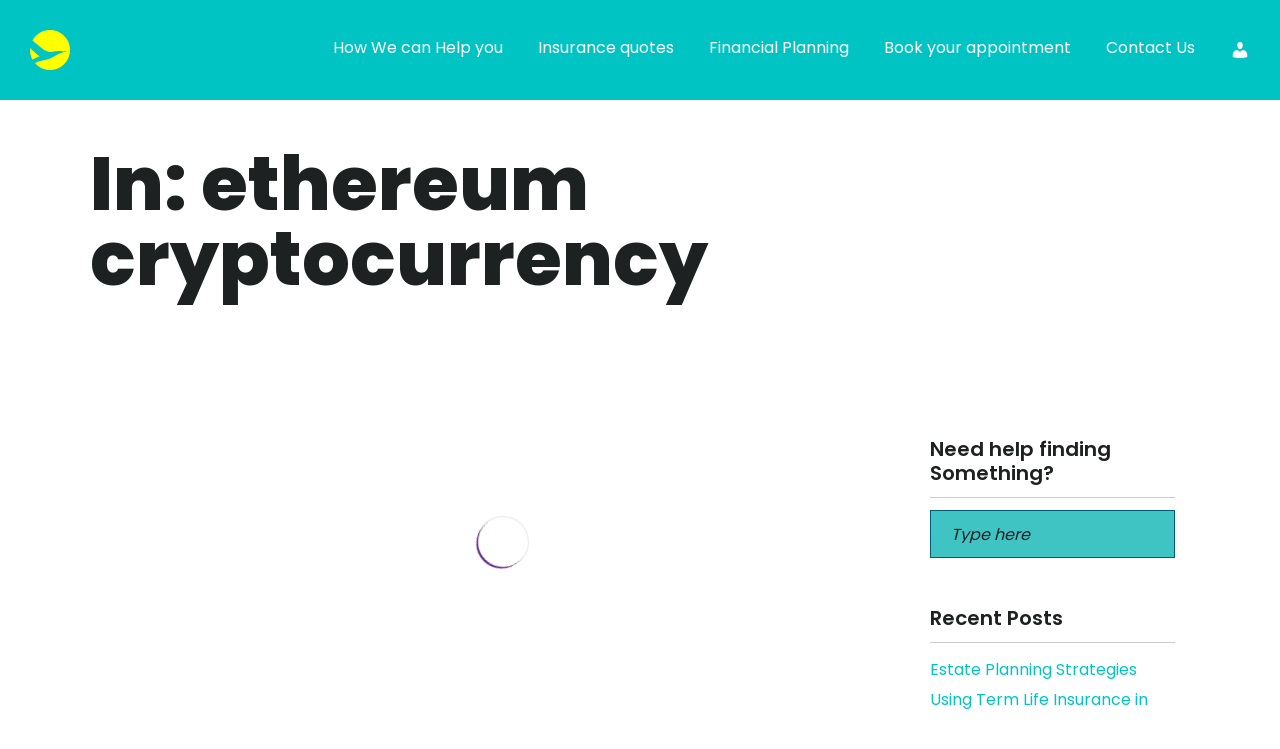

--- FILE ---
content_type: text/html; charset=UTF-8
request_url: https://www.mintcofinancial.com/tag/ethereum-cryptocurrency/
body_size: 21807
content:
<!doctype html><html lang="en-US"><head><script data-no-optimize="1">var litespeed_docref=sessionStorage.getItem("litespeed_docref");litespeed_docref&&(Object.defineProperty(document,"referrer",{get:function(){return litespeed_docref}}),sessionStorage.removeItem("litespeed_docref"));</script> <meta charset="UTF-8"><meta name="viewport" content="width=device-width, initial-scale=1.0"><link rel="pingback" href="https://www.mintcofinancial.com/xmlrpc.php" />
 <script type="litespeed/javascript">(function(w,d,s,l,i){w[l]=w[l]||[];w[l].push({'gtm.start':new Date().getTime(),event:'gtm.js'});var f=d.getElementsByTagName(s)[0],j=d.createElement(s),dl=l!='dataLayer'?'&l='+l:'';j.async=!0;j.src='https://www.googletagmanager.com/gtm.js?id='+i+dl;f.parentNode.insertBefore(j,f)})(window,document,'script','dataLayer','GTM-M8FNP82')</script> <link data-asynced="1" as="style" onload="this.onload=null;this.rel='stylesheet'"  rel="preload" href="https://pro.fontawesome.com/releases/v5.10.0/css/all.css"
integrity="sha384-AYmEC3Yw5cVb3ZcuHtOA93w35dYTsvhLPVnYs9eStHfGJvOvKxVfELGroGkvsg+p" crossorigin="anonymous" /><link rel="preconnect" href="https://fonts.googleapis.com"><link rel="preconnect" href="https://fonts.gstatic.com" crossorigin><meta name='robots' content='index, follow, max-image-preview:large, max-snippet:-1, max-video-preview:-1' /><style>img:is([sizes="auto" i], [sizes^="auto," i]) { contain-intrinsic-size: 3000px 1500px }</style><title>ethereum cryptocurrency Archives - Mintco Financial</title><link rel="canonical" href="https://www.mintcofinancial.com/tag/ethereum-cryptocurrency/" /><meta property="og:locale" content="en_US" /><meta property="og:type" content="article" /><meta property="og:title" content="ethereum cryptocurrency Archives - Mintco Financial" /><meta property="og:url" content="https://www.mintcofinancial.com/tag/ethereum-cryptocurrency/" /><meta property="og:site_name" content="Mintco Financial" /><meta name="twitter:card" content="summary_large_image" /><meta name="twitter:site" content="@mintcofinancial" /> <script type="application/ld+json" class="yoast-schema-graph">{"@context":"https://schema.org","@graph":[{"@type":"CollectionPage","@id":"https://www.mintcofinancial.com/tag/ethereum-cryptocurrency/","url":"https://www.mintcofinancial.com/tag/ethereum-cryptocurrency/","name":"ethereum cryptocurrency Archives - Mintco Financial","isPartOf":{"@id":"https://www.mintcofinancial.com/#website"},"primaryImageOfPage":{"@id":"https://www.mintcofinancial.com/tag/ethereum-cryptocurrency/#primaryimage"},"image":{"@id":"https://www.mintcofinancial.com/tag/ethereum-cryptocurrency/#primaryimage"},"thumbnailUrl":"https://www.mintcofinancial.com/wp-content/uploads/2018/09/3-Top-Things-to-learn-about-Cryptocurrency-Today.jpg","breadcrumb":{"@id":"https://www.mintcofinancial.com/tag/ethereum-cryptocurrency/#breadcrumb"},"inLanguage":"en-US"},{"@type":"ImageObject","inLanguage":"en-US","@id":"https://www.mintcofinancial.com/tag/ethereum-cryptocurrency/#primaryimage","url":"https://www.mintcofinancial.com/wp-content/uploads/2018/09/3-Top-Things-to-learn-about-Cryptocurrency-Today.jpg","contentUrl":"https://www.mintcofinancial.com/wp-content/uploads/2018/09/3-Top-Things-to-learn-about-Cryptocurrency-Today.jpg","width":960,"height":640,"caption":"3 Top Things to learn about Cryptocurrency Today"},{"@type":"BreadcrumbList","@id":"https://www.mintcofinancial.com/tag/ethereum-cryptocurrency/#breadcrumb","itemListElement":[{"@type":"ListItem","position":1,"name":"Home","item":"https://www.mintcofinancial.com/"},{"@type":"ListItem","position":2,"name":"ethereum cryptocurrency"}]},{"@type":"WebSite","@id":"https://www.mintcofinancial.com/#website","url":"https://www.mintcofinancial.com/","name":"Mintco Financial","description":"We Make Possible Happen","publisher":{"@id":"https://www.mintcofinancial.com/#organization"},"potentialAction":[{"@type":"SearchAction","target":{"@type":"EntryPoint","urlTemplate":"https://www.mintcofinancial.com/?s={search_term_string}"},"query-input":{"@type":"PropertyValueSpecification","valueRequired":true,"valueName":"search_term_string"}}],"inLanguage":"en-US"},{"@type":"Organization","@id":"https://www.mintcofinancial.com/#organization","name":"Mintco Financial","url":"https://www.mintcofinancial.com/","logo":{"@type":"ImageObject","inLanguage":"en-US","@id":"https://www.mintcofinancial.com/#/schema/logo/image/","url":"https://www.mintcofinancial.com/wp-content/uploads/2015/09/mintco_logo@2x.png","contentUrl":"https://www.mintcofinancial.com/wp-content/uploads/2015/09/mintco_logo@2x.png","width":358,"height":154,"caption":"Mintco Financial"},"image":{"@id":"https://www.mintcofinancial.com/#/schema/logo/image/"},"sameAs":["https://www.facebook.com/mintcofinancial/","https://x.com/mintcofinancial","https://www.linkedin.com/company/mintco-financial-inc.","https://www.youtube.com/user/mintcofinancial"]}]}</script> <link rel='dns-prefetch' href='//js.hs-scripts.com' /><link rel='dns-prefetch' href='//ajax.googleapis.com' /><link rel='dns-prefetch' href='//cdnjs.cloudflare.com' /><link rel='dns-prefetch' href='//fonts.googleapis.com' /><link rel='dns-prefetch' href='//maxcdn.bootstrapcdn.com' /><link rel="alternate" type="application/rss+xml" title="Mintco Financial &raquo; Feed" href="https://www.mintcofinancial.com/feed/" /><link rel="alternate" type="application/rss+xml" title="Mintco Financial &raquo; Comments Feed" href="https://www.mintcofinancial.com/comments/feed/" /><meta name="msvalidate.01" content="7B80A737465FB5B3733E7A2B896DC20E" /><link rel="alternate" type="application/rss+xml" title="Mintco Financial &raquo; ethereum cryptocurrency Tag Feed" href="https://www.mintcofinancial.com/tag/ethereum-cryptocurrency/feed/" /><style id="litespeed-ccss">.fas{-moz-osx-font-smoothing:grayscale;-webkit-font-smoothing:antialiased;display:inline-block;font-style:normal;font-variant:normal;text-rendering:auto;line-height:1}.fa-phone-alt:before{content:""}.fas{font-family:"Font Awesome 5 Pro";font-weight:900}ol,ul{box-sizing:border-box}.wp-block-search__label{width:100%}:root{--wp--preset--font-size--normal:16px;--wp--preset--font-size--huge:42px}.screen-reader-text{border:0;clip-path:inset(50%);height:1px;margin:-1px;overflow:hidden;padding:0;position:absolute;width:1px;word-wrap:normal!important}:root{--wp--preset--aspect-ratio--square:1;--wp--preset--aspect-ratio--4-3:4/3;--wp--preset--aspect-ratio--3-4:3/4;--wp--preset--aspect-ratio--3-2:3/2;--wp--preset--aspect-ratio--2-3:2/3;--wp--preset--aspect-ratio--16-9:16/9;--wp--preset--aspect-ratio--9-16:9/16;--wp--preset--color--black:#000000;--wp--preset--color--cyan-bluish-gray:#abb8c3;--wp--preset--color--white:#ffffff;--wp--preset--color--pale-pink:#f78da7;--wp--preset--color--vivid-red:#cf2e2e;--wp--preset--color--luminous-vivid-orange:#ff6900;--wp--preset--color--luminous-vivid-amber:#fcb900;--wp--preset--color--light-green-cyan:#7bdcb5;--wp--preset--color--vivid-green-cyan:#00d084;--wp--preset--color--pale-cyan-blue:#8ed1fc;--wp--preset--color--vivid-cyan-blue:#0693e3;--wp--preset--color--vivid-purple:#9b51e0;--wp--preset--gradient--vivid-cyan-blue-to-vivid-purple:linear-gradient(135deg,rgba(6,147,227,1) 0%,rgb(155,81,224) 100%);--wp--preset--gradient--light-green-cyan-to-vivid-green-cyan:linear-gradient(135deg,rgb(122,220,180) 0%,rgb(0,208,130) 100%);--wp--preset--gradient--luminous-vivid-amber-to-luminous-vivid-orange:linear-gradient(135deg,rgba(252,185,0,1) 0%,rgba(255,105,0,1) 100%);--wp--preset--gradient--luminous-vivid-orange-to-vivid-red:linear-gradient(135deg,rgba(255,105,0,1) 0%,rgb(207,46,46) 100%);--wp--preset--gradient--very-light-gray-to-cyan-bluish-gray:linear-gradient(135deg,rgb(238,238,238) 0%,rgb(169,184,195) 100%);--wp--preset--gradient--cool-to-warm-spectrum:linear-gradient(135deg,rgb(74,234,220) 0%,rgb(151,120,209) 20%,rgb(207,42,186) 40%,rgb(238,44,130) 60%,rgb(251,105,98) 80%,rgb(254,248,76) 100%);--wp--preset--gradient--blush-light-purple:linear-gradient(135deg,rgb(255,206,236) 0%,rgb(152,150,240) 100%);--wp--preset--gradient--blush-bordeaux:linear-gradient(135deg,rgb(254,205,165) 0%,rgb(254,45,45) 50%,rgb(107,0,62) 100%);--wp--preset--gradient--luminous-dusk:linear-gradient(135deg,rgb(255,203,112) 0%,rgb(199,81,192) 50%,rgb(65,88,208) 100%);--wp--preset--gradient--pale-ocean:linear-gradient(135deg,rgb(255,245,203) 0%,rgb(182,227,212) 50%,rgb(51,167,181) 100%);--wp--preset--gradient--electric-grass:linear-gradient(135deg,rgb(202,248,128) 0%,rgb(113,206,126) 100%);--wp--preset--gradient--midnight:linear-gradient(135deg,rgb(2,3,129) 0%,rgb(40,116,252) 100%);--wp--preset--font-size--small:13px;--wp--preset--font-size--medium:20px;--wp--preset--font-size--large:36px;--wp--preset--font-size--x-large:42px;--wp--preset--spacing--20:0.44rem;--wp--preset--spacing--30:0.67rem;--wp--preset--spacing--40:1rem;--wp--preset--spacing--50:1.5rem;--wp--preset--spacing--60:2.25rem;--wp--preset--spacing--70:3.38rem;--wp--preset--spacing--80:5.06rem;--wp--preset--shadow--natural:6px 6px 9px rgba(0, 0, 0, 0.2);--wp--preset--shadow--deep:12px 12px 50px rgba(0, 0, 0, 0.4);--wp--preset--shadow--sharp:6px 6px 0px rgba(0, 0, 0, 0.2);--wp--preset--shadow--outlined:6px 6px 0px -3px rgba(255, 255, 255, 1), 6px 6px rgba(0, 0, 0, 1);--wp--preset--shadow--crisp:6px 6px 0px rgba(0, 0, 0, 1)}.wpcf7 .hidden-fields-container{display:none}@keyframes spin{from{transform:rotate(0deg)}to{transform:rotate(360deg)}}.et_monarch .et_social_pinterest_window h3{font-family:"Open Sans",helvetica,arial,sans-serif;line-height:1em;text-transform:none;font-weight:400;margin:0;padding:0;border:0;outline:0;font-size:100%;vertical-align:baseline;background-image:none;-webkit-box-sizing:content-box;-moz-box-sizing:content-box;box-sizing:content-box;-webkit-transform:translate3d(0,0,0);transform:translate3d(0,0,0);-moz-transform:translate3d(0,0,0);-o-transform:translate3d(0,0,0);-webkit-font-smoothing:antialiased;-moz-osx-font-smoothing:grayscale}.et_monarch .et_social_pinterest_window h3{font-family:"Open Sans",helvetica,arial,sans-serif;font-size:26px;line-height:1.1em;color:#333;font-weight:400;letter-spacing:.5px;-webkit-font-smoothing:antialiased;-moz-osx-font-smoothing:grayscale}.et_monarch .et_social_close:after{font-family:"etmonarch";speak:none;font-style:normal;font-weight:400;font-variant:normal;text-transform:none;font-size:16px}.et_monarch span.et_social_close{position:absolute;right:10px;top:0;line-height:40px}.et_monarch span.et_social_close:after{content:"";color:#ccc}.et_monarch .et_social_pin_images_outer{display:none;z-index:9999999999;position:absolute}.et_monarch .et_social_pin_images_outer:after{content:"";background-color:rgb(0 0 0/.6);top:0;left:0;width:100%;height:100%;position:fixed;z-index:999999}.et_monarch .et_social_pinterest_window{background:#fff;position:fixed;top:20%;left:50%;padding:20px;width:500px;height:400px;z-index:9999999;margin-left:-250px;-webkit-border-radius:7px;-moz-border-radius:7px;border-radius:7px}.et_monarch .et_social_pin_images{overflow:auto;max-height:370px;z-index:999;position:relative}@media only screen and (max-width:767px){.et_monarch .et_social_pinterest_window{height:80%;width:80%;top:10px;margin-left:0;z-index:99999999;left:6%}.et_monarch .et_social_pin_images{max-height:90%}}.dashicons{font-family:dashicons;display:inline-block;line-height:1;font-weight:400;font-style:normal;speak:never;text-decoration:inherit;text-transform:none;text-rendering:auto;-webkit-font-smoothing:antialiased;-moz-osx-font-smoothing:grayscale;width:20px;height:20px;font-size:20px;vertical-align:top;text-align:center}.dashicons-admin-users:before{content:""}p:empty{display:none}section{clear:both}html,body{overflow-x:hidden}img{max-width:100%;height:auto}.overlay::before{display:block}textarea{height:140px}.row:empty{display:none}.screen-reader-text{display:none}div.wpcf7 textarea{height:110px}div.wpcf7 p{margin-bottom:0}.bg-secondary input[type="text"]{background:#fff}input{border:1px solid #000}body{font-family:"Source Sans Pro",sans-serif;font-size:14px;color:#666}.cus-my-account a{display:flex;align-items:center;justify-content:center;height:100%}@media only screen and (max-width:991px){.cus-my-account a{justify-content:start}}[class^=um-faicon-]:before{font-family:FontAwesome!important;font-style:normal!important;font-weight:400!important;font-variant:normal!important;text-transform:none!important;speak:none;line-height:1;-webkit-font-smoothing:antialiased;-moz-osx-font-smoothing:grayscale}.um-faicon-times:before{content:""}.um-modal-body{box-sizing:border-box}.um-modal-close{text-decoration:none!important}.um-modal-body.photo{-moz-border-radius:3px;-webkit-border-radius:3px}.um-modal-close{display:block;position:fixed;right:0;top:0;font-size:24px;color:#fff!important;padding:0 10px}.um-modal-body{min-height:3px;padding:20px;width:100%;background:#fff;-moz-border-radius:0 0 3px 3px;-webkit-border-radius:0 0 3px 3px;border-radius:0 0 3px 3px}.um-modal-body.photo{border-radius:3px;box-shadow:0 0 0 1px rgb(0 0 0/.1),0 0 0 1px rgb(255 255 255/.12) inset;background:#888;padding:0}html{font-family:sans-serif;-webkit-text-size-adjust:100%;-ms-text-size-adjust:100%}body{margin:0}header,section{display:block}a{background-color:#fff0}img{border:0}hr{height:0;-webkit-box-sizing:content-box;-moz-box-sizing:content-box;box-sizing:content-box}input,textarea{margin:0;font:inherit;color:inherit}input::-moz-focus-inner{padding:0;border:0}input{line-height:normal}fieldset{padding:.35em .625em .75em;margin:0 2px;border:1px solid silver}textarea{overflow:auto}*{-webkit-box-sizing:border-box;-moz-box-sizing:border-box;box-sizing:border-box}:after,:before{-webkit-box-sizing:border-box;-moz-box-sizing:border-box;box-sizing:border-box}html{font-size:10px}body{font-family:"Helvetica Neue",Helvetica,Arial,sans-serif;font-size:14px;line-height:1.42857143;color:#333;background-color:#fff}input,textarea{font-family:inherit;font-size:inherit;line-height:inherit}a{color:#337ab7;text-decoration:none}img{vertical-align:middle}hr{margin-top:20px;margin-bottom:20px;border:0;border-top:1px solid #eee}h3,h6{font-family:inherit;font-weight:500;line-height:1.1;color:inherit}h3{margin-top:20px;margin-bottom:10px}h6{margin-top:10px;margin-bottom:10px}h3{font-size:24px}h6{font-size:12px}p{margin:0 0 10px}.text-right{text-align:right}.text-center{text-align:center}ol,ul{margin-top:0;margin-bottom:10px}ul ul{margin-bottom:0}.container{padding-right:15px;padding-left:15px;margin-right:auto;margin-left:auto}@media (min-width:768px){.container{width:750px}}@media (min-width:992px){.container{width:970px}}@media (min-width:1200px){.container{width:1170px}}.row{margin-right:-15px;margin-left:-15px}.col-md-3,.col-md-6,.col-md-9,.col-sm-12{position:relative;min-height:1px;padding-right:15px;padding-left:15px}@media (min-width:768px){.col-sm-12{float:left}.col-sm-12{width:100%}}@media (min-width:992px){.col-md-3,.col-md-6,.col-md-9{float:left}.col-md-9{width:75%}.col-md-6{width:50%}.col-md-3{width:25%}}fieldset{min-width:0;padding:0;margin:0;border:0}label{display:inline-block;max-width:100%;margin-bottom:5px;font-weight:700}.breadcrumb{padding:8px 15px;margin-bottom:20px;list-style:none;background-color:#f5f5f5;border-radius:4px}.breadcrumb>li{display:inline-block}.breadcrumb>li+li:before{padding:0 5px;color:#ccc;content:"/ "}.breadcrumb>.active{color:#777}.container:after,.container:before,.row:after,.row:before{display:table;content:" "}.container:after,.row:after{clear:both}@-ms-viewport{width:device-width}@media (min-width:768px) and (max-width:991px){.hidden-sm{display:none!important}}body:after{content:url(/wp-content/themes/foundry/style/img/lightbox/close.png)url(/wp-content/themes/foundry/style/img/lightbox/loading.gif)url(/wp-content/themes/foundry/style/img/lightbox/prev.png)url(/wp-content/themes/foundry/style/img/lightbox/next.png);display:none}body{-webkit-font-smoothing:antialiased;-moz-osx-font-smoothing:grayscale;font-size:13px;line-height:24px;font-family:sans-serif,"Helvetica Neue",Helvetica,Arial,sans-serif;color:#57595b}ul{list-style:none}.main-container{clear:both}hr{border:none;border-top:1px solid #ccc;margin:0 0 24px 0;width:100%}.container{position:relative}h3,h6,p,ul,ol,input,textarea{margin-bottom:24px;margin-top:0;padding:0}h3,h6{font-family:Raleway,300,"Helvetica Neue",Helvetica,Arial,sans-serif}h3,h6{font-weight:300;color:#004863}h3{font-size:32px;line-height:40px}h6{font-size:12px;line-height:24px;font-weight:700}@media all and (max-width:767px){h3{font-size:24px;line-height:32px}h6{font-size:12px;line-height:24px;font-weight:700}}.uppercase{font-weight:400;text-transform:uppercase}h3.uppercase{letter-spacing:6px;margin-right:-6px}p,span{font-weight:400}@media all and (max-width:767px){p{font-size:12px}}a,a:visited{text-decoration:none;outline:none}a{font-weight:600;color:#662d91}.image-bg a{color:#3fc4c3}.bg-secondary{background:#fff}section{padding:96px 0;position:relative;overflow:hidden}@media all and (max-width:767px){section{padding:80px 0}}.overlay:before{position:absolute;content:"";width:100%;height:100%;top:0;left:0;background:#004863;opacity:.3;z-index:2}.image-bg h3{color:#3fc4c3}.image-bg li{color:#3fc4c3}.image-bg .container,.image-bg div[class*="col-"]{position:relative;z-index:3}.background-image-holder{position:absolute;width:100%;height:100%;top:0;left:0;z-index:1;background:#004863;background-size:cover!important;background-position:50% 50%!important;opacity:0}.background-image-holder img{display:none}.logo{max-height:100%}.has-dropdown{padding-right:18px}.has-dropdown:after{position:absolute;top:0;right:0;font-size:11px;content:"";font-family:"themify";speak:none;font-style:normal;font-weight:400;font-variant:normal;text-transform:none}@media all and (max-width:991px){.has-dropdown{padding-right:0}}input,textarea{font-family:Raleway,300,"Helvetica Neue",Helvetica,Arial,sans-serif}input[type="text"],textarea{-webkit-appearance:none;-moz-appearance:none;appearance:none}.bg-secondary input[type="text"]{background:#3fc4c3}label{font-family:Raleway,300,"Helvetica Neue",Helvetica,Arial,sans-serif;font-size:11px;text-transform:uppercase;color:#004863;letter-spacing:1px;font-weight:700;display:block}input[type="text"]{background:#f5f5f5;border:none;width:100%;height:50px;padding-left:20px;font-weight:500;margin-bottom:24px;border-radius:0}textarea{width:100%;border:none;background:#f5f5f5;margin-bottom:24px;border-radius:0;padding:16px 20px}::-webkit-input-placeholder{font-size:11px;text-transform:uppercase;font-weight:700;letter-spacing:1px;color:#777}:-moz-placeholder{font-size:11px;text-transform:uppercase;font-weight:700;letter-spacing:1px;color:#777}::-moz-placeholder{font-size:11px;text-transform:uppercase;font-weight:700;letter-spacing:1px;color:#777}:-ms-input-placeholder{font-size:11px;text-transform:uppercase;font-weight:700;letter-spacing:1px;color:#777}.breadcrumb{margin-bottom:24px}.breadcrumb-2{background:none;padding:0}.breadcrumb-2 li a,.breadcrumb-2 li{font-weight:400;text-transform:uppercase;font-family:Raleway,300,"Helvetica Neue",Helvetica,Arial,sans-serif;font-size:12px;line-height:24px;font-weight:700;letter-spacing:2px;font-size:11px;font-weight:600}.breadcrumb-2>li+li:before{padding:0 16px;color:#bbb}.image-bg .breadcrumb li a{color:#3fc4c3;opacity:.8}.image-bg .breadcrumb li.active{color:#3fc4c3}@media all and (max-width:990px){.page-title-4 .breadcrumb{float:left;margin-top:32px}}@media all and (max-width:767px){.breadcrumb-2>li+li:before{padding:0 4px}.page-title-4 .breadcrumb{float:left;margin-top:8px}}.page-title{padding:0}.page-title .container{position:relative;top:50%;z-index:2;-ms-transform:translateY(-50%);transform:translateY(-50%);-webkit-transform:translateY(-50%)}.page-title-4{height:240px}.page-title-4 .breadcrumb{position:relative;top:8px;margin-bottom:0}@media all and (max-width:767px){.page-title .text-right{text-align:left!important}}.widget{margin-bottom:48px}.widget ul:last-child,.widget p:last-child{margin-bottom:0}.widget .title{font-weight:400;text-transform:uppercase;font-family:Raleway,300,"Helvetica Neue",Helvetica,Arial,sans-serif;font-size:12px;line-height:24px;font-weight:700;letter-spacing:2px;margin-bottom:12px}.widget hr{margin-bottom:12px}img{max-width:100%}.masonry{opacity:0;-ms-transform:translateY(100px);transform:translateY(100px);-webkit-transform:translateY(100px);-moz-transform:translateY(100px)}.masonry-loader{opacity:1;position:absolute;width:100%;z-index:10;top:80px}.spinner{width:50px;height:50px;margin:0 auto;border-radius:50%;box-shadow:0 0 0 1px rgb(0 0 0/.1),2px 1px 0#662d91;-moz-animation:spin 0.7s linear infinite;-webkit-animation:spin 0.7s linear infinite;animation:spin 0.7s linear infinite;display:inline-block}@-moz-keyframes spin{100%{-moz-transform:rotate(360deg);transform:rotate(360deg)}}@-webkit-keyframes spin{100%{-webkit-transform:rotate(360deg);transform:rotate(360deg)}}@keyframes spin{100%{-moz-transform:rotate(360deg);-ms-transform:rotate(360deg);-webkit-transform:rotate(360deg);transform:rotate(360deg)}}.mb0{margin-bottom:0!important}.mb24{margin-bottom:24px}.mb40{margin-bottom:40px}input[type=text]{border:1px solid #005d7f!important;height:48px!important;font-size:16px!important}@media (max-width:640px){.breadcrumb>li{font-size:13px}}img{max-width:100%}input[type=text]{color:#000}input[type=text]{margin-bottom:10px}li.has-dropdown a{position:relative}li.has-dropdown a:after{position:absolute;top:initial;right:initial;font-size:11px;font-family:themify;speak:none;font-style:normal;font-weight:400;font-variant:normal;text-transform:none;margin-left:10px}@media screen and (max-width:767px){.logo{max-height:50%}}.container{width:100%;padding-right:15px;padding-left:15px;margin-right:auto;margin-left:auto}@media (min-width:992px){.container{max-width:960px}}@media (min-width:1200px){.container{max-width:1130px}}@media (min-width:1400px){.container{max-width:1250px}}body .container{position:relative;z-index:3}body{font-family:Poppins,sans-serif;font-size:16px;line-height:30px;color:#1e2121;font-weight:400;-webkit-font-smoothing:antialiased;-moz-osx-font-smoothing:grayscale;letter-spacing:0}h3,h6{font-family:Poppins,sans-serif}body h3{font-size:45px;line-height:50px;color:#1e2121;font-weight:300}body p{font-size:16px;line-height:30px;color:#1e2121;font-weight:400;margin-bottom:30px}body p:last-child{margin-bottom:0}body li,body ol,body ul{padding:0;margin:0;list-style:none}body a{font-weight:400;font-family:Poppins,sans-serif;color:#00c4c2}.px-50{padding-left:50px;padding-right:50px}.site-right-sticky{display:none;position:fixed;bottom:51px;right:100px;z-index:99999}.site-right-sticky ul li a{width:60px;height:60px;background:linear-gradient(135deg,#00c9ff,#92fe9d);box-shadow:rgb(0 201 255/.5)0 2px 16px;display:flex;border-radius:50%;-ms-flex-align:center;align-items:center;-ms-flex-pack:center;justify-content:center;color:#1e2121;font-size:24px}.site-header{background-color:#00c4c3;border-bottom:1px solid #fff;top:-101px;z-index:9999}.site-header .header-wrapper{display:-ms-flexbox;display:flex;-ms-flex-pack:justify;justify-content:space-between;-ms-flex-align:center;align-items:center}.site-header .header-wrapper .custom-menu{display:-ms-flexbox;display:flex;-ms-flex-wrap:wrap;flex-wrap:wrap}.site-header .header-wrapper .custom-menu li a{color:#fff;font-size:16px;line-height:16px}.site-header .header-wrapper .custom-menu li:not(:first-child){margin-left:35px}.site-header .header-wrapper .custom-menu{display:-ms-flexbox;display:flex;-ms-flex-wrap:wrap;flex-wrap:wrap}.site-header .header-wrapper .custom-menu li a{color:#fff;font-size:16px;line-height:16px;padding-top:40px;padding-bottom:40px;display:inline-block}.site-header .header-wrapper .custom-menu li:not(:last-child){margin-left:35px}.site-header .header-logo{display:-ms-flexbox;display:flex}::placeholder{color:#1e2121;font-size:16px;line-height:16px;font-style:italic;text-transform:inherit;opacity:1;font-weight:400;letter-spacing:0}:-ms-input-placeholder{color:#1e2121;font-size:16px;line-height:16px;font-style:italic;text-transform:inherit;font-weight:400;letter-spacing:0}::-ms-input-placeholder{color:#1e2121;font-size:16px;line-height:16px;font-style:italic;text-transform:inherit;font-weight:400;letter-spacing:0}:focus-visible{outline:0!important}.site-footer .footer-col.col-7 .wpcf7-form p{display:-ms-flexbox;display:flex;-ms-flex-wrap:wrap;flex-wrap:wrap;-ms-flex-pack:justify;justify-content:space-between;margin-bottom:10px;width:100%!important;max-width:100%!important}.site-footer .footer-col.col-7 form .wp-block-search__label{display:none}.site-right-sticky{transform:translateY(30px)!important}@media only screen and (min-width:992px){.site-header .site-nav{position:relative;z-index:9}.menu-icon{display:none}.site-header .header-wrapper .custom-menu li.has-dropdown::after{display:none}.site-header .header-wrapper .custom-menu li.has-dropdown{padding-right:0}.site-header .header-wrapper .custom-menu li.has-dropdown .subnav li.menu-item{margin-left:0}.site-header .header-wrapper .custom-menu li.has-dropdown .subnav{position:absolute;top:100%;background-color:#fff;left:0;opacity:1;z-index:1;min-width:270px;width:100%;display:none}.site-header .header-wrapper .custom-menu li.has-dropdown .subnav a{padding:12px 15px;color:#00c4c2;display:block;width:100%;font-size:14px;line-height:14px}.site-header .header-wrapper .custom-menu li.has-dropdown .subnav li.menu-item:not(:last-child){border-bottom:1px solid rgb(0 196 194/.1)}.site-header .header-wrapper .custom-menu li{display:flex;position:relative}}@media only screen and (max-width:1399px){.px-50{padding-left:30px;padding-right:30px}body h3{font-size:40px;line-height:46px}}@media only screen and (max-width:1199px){.site-header .header-wrapper .custom-menu li a{padding-top:26px;padding-bottom:26px}body p{line-height:24px}.site-header .header-wrapper .custom-menu li:not(:last-child){margin-left:20px}.px-50{padding-left:30px;padding-right:30px}body h3{font-size:34px;line-height:40px}input[type=text]{height:42px!important}}@media only screen and (max-width:991px){body p{font-size:14px;line-height:23px;margin-bottom:25px}.px-50{padding-left:20px;padding-right:20px}body{font-size:14px;line-height:23px}body p:last-child{margin-bottom:0}body .site-nav{position:fixed;top:62px;right:0;width:100%;height:calc(100vh - 62px);z-index:999;background-color:#00c4c3;overflow:auto;transform:translateX(100%)}.site-header .header-wrapper .custom-menu li.has-dropdown .subnav{height:0;overflow:hidden}.site-header{padding-top:15px;padding-bottom:15px;border-bottom:0}.site-header .header-wrapper .custom-menu li{width:100%;margin-left:0!important;padding:10px 20px}.site-header .header-wrapper .custom-menu li a{font-size:22px;line-height:22px;display:flex;padding-top:10px;padding-bottom:10px;width:calc(100% - 30px)}.site-header .menu-icon{width:24px;height:17px;display:-ms-flexbox;display:flex;-ms-flex-align:center;align-items:center}.site-header .menu-icon span{position:relative;display:block}.menu-icon span:after,.menu-icon span:before,.site-header .menu-icon span{width:24px;height:3px;background-color:#fff;border-radius:25px}.site-header .menu-icon span{background-color:#fff0}.menu-icon span:after,.site-header .menu-icon span:before{content:"";position:absolute;left:0}.site-header .menu-icon span:before{top:-6px}.site-header .menu-icon span:after{top:6px}.site-header .header-wrapper .custom-menu li.has-dropdown ul.subnav li{padding:0;border-bottom:1px solid rgb(255 255 255/.1)}.site-header .header-wrapper .custom-menu li.has-dropdown ul.subnav li a{font-size:16px;line-height:20px;padding-top:15px;padding-bottom:15px}.site-header .header-wrapper .custom-menu li.has-dropdown{position:relative}.site-header .header-wrapper .custom-menu li.has-dropdown:after{position:absolute;right:30px;top:20px;background-image:url(/wp-content/themes/foundry-child/img/down-arrow-white.png);background-size:contain;background-repeat:no-repeat;background-position:center;font-size:0;width:20px;height:20px}.site-header .header-logo .logo{max-width:32px}body h3{font-size:35px;line-height:40px}.container{padding-left:20px;padding-right:20px}.row{margin-right:0;margin-left:0}.col-md-3,.col-md-6,.col-md-9,.col-sm-12{padding-right:0;padding-left:0}.site-right-sticky ul li a{width:50px;height:50px;font-size:18px}.site-right-sticky{bottom:55px;right:76px}}@media only screen and (max-width:767px){body h3{font-size:30px;line-height:36px;margin-bottom:15px}}@media only screen and (max-width:575px){body:not(.page-id-1311) .site-header{position:absolute;top:0;width:100%;background-color:#fff0}}.page-title h3.uppercase{font-family:Poppins,sans-serif;font-size:75px;line-height:75px;color:#1e2121;font-weight:800;text-transform:none;letter-spacing:0;margin-right:0}.page-title .col-md-6.text-right{display:none}.page-title .col-md-6{width:100%}.page-title .background-image-holder{display:none}.page-title.overlay:before{background:#fff0}input[type="text"]{text-transform:none;font-weight:400}.widget .title{color:#1e2121;letter-spacing:0;text-transform:none;font-size:20px;font-weight:600}@media only screen and (max-width:991px){.page-title h3.uppercase{font-size:42px;line-height:42px}.page-title.page-title-4{height:130px}}@media only screen and (max-width:767px){.page-title h3.uppercase{font-size:35px;line-height:40px}}body.custom-background{background-color:#fff}</style><link rel="preload" data-asynced="1" data-optimized="2" as="style" onload="this.onload=null;this.rel='stylesheet'" href="https://www.mintcofinancial.com/wp-content/litespeed/css/aaa633390fcfa21c52b9e024e53b8146.css?ver=86f45" /><script data-optimized="1" type="litespeed/javascript" data-src="https://www.mintcofinancial.com/wp-content/plugins/litespeed-cache/assets/js/css_async.min.js"></script> <style id='classic-theme-styles-inline-css' type='text/css'>/*! This file is auto-generated */
.wp-block-button__link{color:#fff;background-color:#32373c;border-radius:9999px;box-shadow:none;text-decoration:none;padding:calc(.667em + 2px) calc(1.333em + 2px);font-size:1.125em}.wp-block-file__button{background:#32373c;color:#fff;text-decoration:none}</style><style id='global-styles-inline-css' type='text/css'>:root{--wp--preset--aspect-ratio--square: 1;--wp--preset--aspect-ratio--4-3: 4/3;--wp--preset--aspect-ratio--3-4: 3/4;--wp--preset--aspect-ratio--3-2: 3/2;--wp--preset--aspect-ratio--2-3: 2/3;--wp--preset--aspect-ratio--16-9: 16/9;--wp--preset--aspect-ratio--9-16: 9/16;--wp--preset--color--black: #000000;--wp--preset--color--cyan-bluish-gray: #abb8c3;--wp--preset--color--white: #ffffff;--wp--preset--color--pale-pink: #f78da7;--wp--preset--color--vivid-red: #cf2e2e;--wp--preset--color--luminous-vivid-orange: #ff6900;--wp--preset--color--luminous-vivid-amber: #fcb900;--wp--preset--color--light-green-cyan: #7bdcb5;--wp--preset--color--vivid-green-cyan: #00d084;--wp--preset--color--pale-cyan-blue: #8ed1fc;--wp--preset--color--vivid-cyan-blue: #0693e3;--wp--preset--color--vivid-purple: #9b51e0;--wp--preset--gradient--vivid-cyan-blue-to-vivid-purple: linear-gradient(135deg,rgba(6,147,227,1) 0%,rgb(155,81,224) 100%);--wp--preset--gradient--light-green-cyan-to-vivid-green-cyan: linear-gradient(135deg,rgb(122,220,180) 0%,rgb(0,208,130) 100%);--wp--preset--gradient--luminous-vivid-amber-to-luminous-vivid-orange: linear-gradient(135deg,rgba(252,185,0,1) 0%,rgba(255,105,0,1) 100%);--wp--preset--gradient--luminous-vivid-orange-to-vivid-red: linear-gradient(135deg,rgba(255,105,0,1) 0%,rgb(207,46,46) 100%);--wp--preset--gradient--very-light-gray-to-cyan-bluish-gray: linear-gradient(135deg,rgb(238,238,238) 0%,rgb(169,184,195) 100%);--wp--preset--gradient--cool-to-warm-spectrum: linear-gradient(135deg,rgb(74,234,220) 0%,rgb(151,120,209) 20%,rgb(207,42,186) 40%,rgb(238,44,130) 60%,rgb(251,105,98) 80%,rgb(254,248,76) 100%);--wp--preset--gradient--blush-light-purple: linear-gradient(135deg,rgb(255,206,236) 0%,rgb(152,150,240) 100%);--wp--preset--gradient--blush-bordeaux: linear-gradient(135deg,rgb(254,205,165) 0%,rgb(254,45,45) 50%,rgb(107,0,62) 100%);--wp--preset--gradient--luminous-dusk: linear-gradient(135deg,rgb(255,203,112) 0%,rgb(199,81,192) 50%,rgb(65,88,208) 100%);--wp--preset--gradient--pale-ocean: linear-gradient(135deg,rgb(255,245,203) 0%,rgb(182,227,212) 50%,rgb(51,167,181) 100%);--wp--preset--gradient--electric-grass: linear-gradient(135deg,rgb(202,248,128) 0%,rgb(113,206,126) 100%);--wp--preset--gradient--midnight: linear-gradient(135deg,rgb(2,3,129) 0%,rgb(40,116,252) 100%);--wp--preset--font-size--small: 13px;--wp--preset--font-size--medium: 20px;--wp--preset--font-size--large: 36px;--wp--preset--font-size--x-large: 42px;--wp--preset--spacing--20: 0.44rem;--wp--preset--spacing--30: 0.67rem;--wp--preset--spacing--40: 1rem;--wp--preset--spacing--50: 1.5rem;--wp--preset--spacing--60: 2.25rem;--wp--preset--spacing--70: 3.38rem;--wp--preset--spacing--80: 5.06rem;--wp--preset--shadow--natural: 6px 6px 9px rgba(0, 0, 0, 0.2);--wp--preset--shadow--deep: 12px 12px 50px rgba(0, 0, 0, 0.4);--wp--preset--shadow--sharp: 6px 6px 0px rgba(0, 0, 0, 0.2);--wp--preset--shadow--outlined: 6px 6px 0px -3px rgba(255, 255, 255, 1), 6px 6px rgba(0, 0, 0, 1);--wp--preset--shadow--crisp: 6px 6px 0px rgba(0, 0, 0, 1);}:where(.is-layout-flex){gap: 0.5em;}:where(.is-layout-grid){gap: 0.5em;}body .is-layout-flex{display: flex;}.is-layout-flex{flex-wrap: wrap;align-items: center;}.is-layout-flex > :is(*, div){margin: 0;}body .is-layout-grid{display: grid;}.is-layout-grid > :is(*, div){margin: 0;}:where(.wp-block-columns.is-layout-flex){gap: 2em;}:where(.wp-block-columns.is-layout-grid){gap: 2em;}:where(.wp-block-post-template.is-layout-flex){gap: 1.25em;}:where(.wp-block-post-template.is-layout-grid){gap: 1.25em;}.has-black-color{color: var(--wp--preset--color--black) !important;}.has-cyan-bluish-gray-color{color: var(--wp--preset--color--cyan-bluish-gray) !important;}.has-white-color{color: var(--wp--preset--color--white) !important;}.has-pale-pink-color{color: var(--wp--preset--color--pale-pink) !important;}.has-vivid-red-color{color: var(--wp--preset--color--vivid-red) !important;}.has-luminous-vivid-orange-color{color: var(--wp--preset--color--luminous-vivid-orange) !important;}.has-luminous-vivid-amber-color{color: var(--wp--preset--color--luminous-vivid-amber) !important;}.has-light-green-cyan-color{color: var(--wp--preset--color--light-green-cyan) !important;}.has-vivid-green-cyan-color{color: var(--wp--preset--color--vivid-green-cyan) !important;}.has-pale-cyan-blue-color{color: var(--wp--preset--color--pale-cyan-blue) !important;}.has-vivid-cyan-blue-color{color: var(--wp--preset--color--vivid-cyan-blue) !important;}.has-vivid-purple-color{color: var(--wp--preset--color--vivid-purple) !important;}.has-black-background-color{background-color: var(--wp--preset--color--black) !important;}.has-cyan-bluish-gray-background-color{background-color: var(--wp--preset--color--cyan-bluish-gray) !important;}.has-white-background-color{background-color: var(--wp--preset--color--white) !important;}.has-pale-pink-background-color{background-color: var(--wp--preset--color--pale-pink) !important;}.has-vivid-red-background-color{background-color: var(--wp--preset--color--vivid-red) !important;}.has-luminous-vivid-orange-background-color{background-color: var(--wp--preset--color--luminous-vivid-orange) !important;}.has-luminous-vivid-amber-background-color{background-color: var(--wp--preset--color--luminous-vivid-amber) !important;}.has-light-green-cyan-background-color{background-color: var(--wp--preset--color--light-green-cyan) !important;}.has-vivid-green-cyan-background-color{background-color: var(--wp--preset--color--vivid-green-cyan) !important;}.has-pale-cyan-blue-background-color{background-color: var(--wp--preset--color--pale-cyan-blue) !important;}.has-vivid-cyan-blue-background-color{background-color: var(--wp--preset--color--vivid-cyan-blue) !important;}.has-vivid-purple-background-color{background-color: var(--wp--preset--color--vivid-purple) !important;}.has-black-border-color{border-color: var(--wp--preset--color--black) !important;}.has-cyan-bluish-gray-border-color{border-color: var(--wp--preset--color--cyan-bluish-gray) !important;}.has-white-border-color{border-color: var(--wp--preset--color--white) !important;}.has-pale-pink-border-color{border-color: var(--wp--preset--color--pale-pink) !important;}.has-vivid-red-border-color{border-color: var(--wp--preset--color--vivid-red) !important;}.has-luminous-vivid-orange-border-color{border-color: var(--wp--preset--color--luminous-vivid-orange) !important;}.has-luminous-vivid-amber-border-color{border-color: var(--wp--preset--color--luminous-vivid-amber) !important;}.has-light-green-cyan-border-color{border-color: var(--wp--preset--color--light-green-cyan) !important;}.has-vivid-green-cyan-border-color{border-color: var(--wp--preset--color--vivid-green-cyan) !important;}.has-pale-cyan-blue-border-color{border-color: var(--wp--preset--color--pale-cyan-blue) !important;}.has-vivid-cyan-blue-border-color{border-color: var(--wp--preset--color--vivid-cyan-blue) !important;}.has-vivid-purple-border-color{border-color: var(--wp--preset--color--vivid-purple) !important;}.has-vivid-cyan-blue-to-vivid-purple-gradient-background{background: var(--wp--preset--gradient--vivid-cyan-blue-to-vivid-purple) !important;}.has-light-green-cyan-to-vivid-green-cyan-gradient-background{background: var(--wp--preset--gradient--light-green-cyan-to-vivid-green-cyan) !important;}.has-luminous-vivid-amber-to-luminous-vivid-orange-gradient-background{background: var(--wp--preset--gradient--luminous-vivid-amber-to-luminous-vivid-orange) !important;}.has-luminous-vivid-orange-to-vivid-red-gradient-background{background: var(--wp--preset--gradient--luminous-vivid-orange-to-vivid-red) !important;}.has-very-light-gray-to-cyan-bluish-gray-gradient-background{background: var(--wp--preset--gradient--very-light-gray-to-cyan-bluish-gray) !important;}.has-cool-to-warm-spectrum-gradient-background{background: var(--wp--preset--gradient--cool-to-warm-spectrum) !important;}.has-blush-light-purple-gradient-background{background: var(--wp--preset--gradient--blush-light-purple) !important;}.has-blush-bordeaux-gradient-background{background: var(--wp--preset--gradient--blush-bordeaux) !important;}.has-luminous-dusk-gradient-background{background: var(--wp--preset--gradient--luminous-dusk) !important;}.has-pale-ocean-gradient-background{background: var(--wp--preset--gradient--pale-ocean) !important;}.has-electric-grass-gradient-background{background: var(--wp--preset--gradient--electric-grass) !important;}.has-midnight-gradient-background{background: var(--wp--preset--gradient--midnight) !important;}.has-small-font-size{font-size: var(--wp--preset--font-size--small) !important;}.has-medium-font-size{font-size: var(--wp--preset--font-size--medium) !important;}.has-large-font-size{font-size: var(--wp--preset--font-size--large) !important;}.has-x-large-font-size{font-size: var(--wp--preset--font-size--x-large) !important;}
:where(.wp-block-post-template.is-layout-flex){gap: 1.25em;}:where(.wp-block-post-template.is-layout-grid){gap: 1.25em;}
:where(.wp-block-columns.is-layout-flex){gap: 2em;}:where(.wp-block-columns.is-layout-grid){gap: 2em;}
:root :where(.wp-block-pullquote){font-size: 1.5em;line-height: 1.6;}</style><link data-asynced="1" as="style" onload="this.onload=null;this.rel='stylesheet'"  rel='preload' id='fontawsomecss-css' href='https://maxcdn.bootstrapcdn.com/font-awesome/4.4.0/css/font-awesome.min.css?ver=6.8.3' type='text/css' media='all' /><style id='ebor-style-inline-css' type='text/css'>.nav-bar {
				height: 62px;
				max-height: 62px;
				line-height: 60px;	
			}
			.nav-bar > .module.left > a {
				height: 62px;
			}
			@media all and ( min-width: 992px ){
				.nav-bar .module, .nav-bar .module-group {
					height: 62px;
				}
			}
			.widget-handle .cart .label {
				top: 10px;
			}
			.module.widget-handle.mobile-toggle {
				line-height: 60px;	
				max-height: 62px;
			}
			.module-group.right .module.left:first-child {
				padding-right: 32px;
			}
			.menu > li ul {
				width: 253px;
			}
			.mega-menu > li {
				width: 253px !important;
			}</style> <script id="QuoteForms-js-extra" type="litespeed/javascript">var home_url={"url":"https:\/\/www.mintcofinancial.com"}</script> <script type="litespeed/javascript" data-src="https://ajax.googleapis.com/ajax/libs/angularjs/1.4.8/angular.min.js?ver=6.8.3" id="angular-js"></script> <script type="litespeed/javascript" data-src="https://cdnjs.cloudflare.com/ajax/libs/angular-ui/0.4.0/angular-ui.min.js?ver=6.8.3" id="angularUI-js"></script> <script id="rich-reviews-js-extra" type="litespeed/javascript">var php_vars={"excerpt_length":"150","maybe_some_other_stuff":"Probably Not"};var translation={"read_more":"Read More","less":"Less"}</script> <link rel="https://api.w.org/" href="https://www.mintcofinancial.com/wp-json/" /><link rel="alternate" title="JSON" type="application/json" href="https://www.mintcofinancial.com/wp-json/wp/v2/tags/3165" /><link rel="EditURI" type="application/rsd+xml" title="RSD" href="https://www.mintcofinancial.com/xmlrpc.php?rsd" /><meta name="generator" content="WordPress 6.8.3" />
 <script class="hsq-set-content-id" data-content-id="listing-page" type="litespeed/javascript">var _hsq=_hsq||[];_hsq.push(["setContentType","listing-page"])</script> <style type="text/css" id="et-social-custom-css"></style> <script type="litespeed/javascript">var ultimatemember_image_upload_url='https://www.mintcofinancial.com/wp-content/plugins/ultimate-member/core/lib/upload/um-image-upload.php';var ultimatemember_file_upload_url='https://www.mintcofinancial.com/wp-content/plugins/ultimate-member/core/lib/upload/um-file-upload.php';var ultimatemember_ajax_url='https://www.mintcofinancial.com/wp-admin/admin-ajax.php'</script> <style type="text/css">.request_name { display: none !important; }</style><meta name="generator" content="Powered by WPBakery Page Builder - drag and drop page builder for WordPress."/>
<!--[if lte IE 9]><link rel="stylesheet" type="text/css" href="https://www.mintcofinancial.com/wp-content/plugins/js_composer/assets/css/vc_lte_ie9.min.css" media="screen"><![endif]--><link rel="preconnect" href="//code.tidio.co"><style type="text/css" id="custom-background-css">body.custom-background { background-color: #ffffff; }</style><link rel="icon" href="https://www.mintcofinancial.com/wp-content/uploads/2015/09/cropped-Mintco-ico-32x32.png" sizes="32x32" /><link rel="icon" href="https://www.mintcofinancial.com/wp-content/uploads/2015/09/cropped-Mintco-ico-192x192.png" sizes="192x192" /><link rel="apple-touch-icon" href="https://www.mintcofinancial.com/wp-content/uploads/2015/09/cropped-Mintco-ico-180x180.png" /><meta name="msapplication-TileImage" content="https://www.mintcofinancial.com/wp-content/uploads/2015/09/cropped-Mintco-ico-270x270.png" />
<noscript><style type="text/css">.wpb_animate_when_almost_visible { opacity: 1; }</style></noscript></head><body class="archive tag tag-ethereum-cryptocurrency tag-3165 custom-background wp-theme-foundry wp-child-theme-foundry-child normal-layout parallax-3d btn-regular et_monarch no-parallax custom-forms wpb-js-composer js-comp-ver-5.6 vc_responsive"><noscript><iframe data-lazyloaded="1" src="about:blank" data-litespeed-src="https://www.googletagmanager.com/ns.html?id=GTM-M8FNP82"
height="0" width="0" style="display:none;visibility:hidden"></iframe></noscript>
 <script type="litespeed/javascript">(function(w,d,t,r,u){var f,n,i;w[u]=w[u]||[],f=function(){var o={ti:"56339076"};o.q=w[u],w[u]=new UET(o),w[u].push("pageLoad")},n=d.createElement(t),n.src=r,n.async=1,n.onload=n.onreadystatechange=function(){var s=this.readyState;s&&s!=="loaded"&&s!=="complete"||(f(),n.onload=n.onreadystatechange=null)},i=d.getElementsByTagName(t)[0],i.parentNode.insertBefore(n,i)})(window,document,"script","https://bat.bing.com/bat.js","uetq")</script> <header class="site-header"><div class="header-wrapper px-50"><div class="site-logo">
<a href="https://www.mintcofinancial.com/" class="header-logo">
<img data-lazyloaded="1" src="[data-uri]" class="logo logo-dark" alt="Mintco Financial" data-src="https://www.mintcofinancial.com/wp-content/uploads/2022/08/mintco-header-logo.svg" />
</a></div><div class="site-nav"><ul id="menu-mintco-new-menu" class="custom-menu desktop-menu"><li id="menu-item-8805" class="menu-item menu-item-type-post_type menu-item-object-page menu-item-8805" role="presentation"><a href="https://www.mintcofinancial.com/how-we-can-help-you" role="menuitem">How We can Help you</a></li><li id="menu-item-8361" class="menu-item menu-item-type-custom menu-item-object-custom menu-item-has-children menu-item-8361 has-dropdown" role="presentation"><a role="menuitem">Insurance quotes</a><ul role="menu" class=" subnav"><li id="menu-item-8262" class="menu-item menu-item-type-post_type menu-item-object-page menu-item-8262" role="presentation"><a href="https://www.mintcofinancial.com/life-insurance-quote/" role="menuitem">Instant Life Insurance Quote</a></li><li id="menu-item-8260" class="menu-item menu-item-type-post_type menu-item-object-page menu-item-8260" role="presentation"><a href="https://www.mintcofinancial.com/senior-life-insurance-quote" role="menuitem">Instant Senior Life Quote</a></li><li id="menu-item-8798" class="menu-item menu-item-type-post_type menu-item-object-page menu-item-8798" role="presentation"><a href="https://www.mintcofinancial.com/burial-life-insurance-for-seniors/" role="menuitem">Burial Life Insurance For Seniors</a></li><li id="menu-item-8799" class="menu-item menu-item-type-post_type menu-item-object-page menu-item-8799" role="presentation"><a href="https://www.mintcofinancial.com/final-expense-life-insurance/" role="menuitem">Final Expense Life Insurance</a></li><li id="menu-item-8800" class="menu-item menu-item-type-post_type menu-item-object-page menu-item-8800" role="presentation"><a href="https://www.mintcofinancial.com/life-insurance-for-seniors-no-medical-exam/" role="menuitem">Life Insurance for Seniors No Medical Exam</a></li><li id="menu-item-8801" class="menu-item menu-item-type-post_type menu-item-object-page menu-item-8801" role="presentation"><a href="https://www.mintcofinancial.com/funeral-insurance-for-seniors/" role="menuitem">Funeral Insurance for Seniors</a></li><li id="menu-item-8819" class="menu-item menu-item-type-post_type menu-item-object-page menu-item-8819" role="presentation"><a href="https://www.mintcofinancial.com/guaranteed-issue-life-insurance-quote" role="menuitem">Guaranteed Issue Life Insurance Quote</a></li><li id="menu-item-9232" class="menu-item menu-item-type-post_type menu-item-object-page menu-item-9232" role="presentation"><a href="https://www.mintcofinancial.com/term-life-insurance-quote" role="menuitem">Term Life Insurance Quote</a></li><li id="menu-item-9082" class="menu-item menu-item-type-post_type menu-item-object-page menu-item-9082" role="presentation"><a href="https://www.mintcofinancial.com/whole-life-insurance-quote/" role="menuitem">Whole life insurance quote</a></li><li id="menu-item-8821" class="menu-item menu-item-type-post_type menu-item-object-page menu-item-8821" role="presentation"><a href="https://www.mintcofinancial.com/what-is-medicare/" role="menuitem">Medicare Quote</a></li><li id="menu-item-8873" class="menu-item menu-item-type-post_type menu-item-object-page menu-item-8873" role="presentation"><a href="https://www.mintcofinancial.com/medicare-supplement-quote" role="menuitem">Medicare Supplement Quote</a></li><li id="menu-item-8822" class="menu-item menu-item-type-post_type menu-item-object-page menu-item-8822" role="presentation"><a href="https://www.mintcofinancial.com/health-insurance-quote" role="menuitem">Health Insurance Quote</a></li></ul></li><li id="menu-item-8793" class="menu-item menu-item-type-custom menu-item-object-custom menu-item-has-children menu-item-8793 has-dropdown" role="presentation"><a href="#" role="menuitem">Financial Planning</a><ul role="menu" class=" subnav"><li id="menu-item-8797" class="menu-item menu-item-type-post_type menu-item-object-page menu-item-8797" role="presentation"><a href="https://www.mintcofinancial.com/fiduciary-financial-advisor/" role="menuitem">Fiduciary Financial Advisor</a></li><li id="menu-item-8796" class="menu-item menu-item-type-post_type menu-item-object-page menu-item-8796" role="presentation"><a href="https://www.mintcofinancial.com/fee-only-financial-advisor" role="menuitem">Fee Only Financial Advisor</a></li><li id="menu-item-8795" class="menu-item menu-item-type-post_type menu-item-object-page menu-item-8795" role="presentation"><a href="https://www.mintcofinancial.com/financial-planning-for-physicians" role="menuitem">Financial Planning For Physicians</a></li><li id="menu-item-8794" class="menu-item menu-item-type-post_type menu-item-object-page menu-item-8794" role="presentation"><a href="https://www.mintcofinancial.com/best-retirement-planning/" role="menuitem">Best Retirement Planning</a></li></ul></li><li id="menu-item-7575" class="menu-item menu-item-type-custom menu-item-object-custom menu-item-7575" role="presentation"><a href="https://www.mintcofinancial.com//contact-us/" role="menuitem">Book your appointment</a></li><li id="menu-item-1374" class="menu-item menu-item-type-post_type menu-item-object-page menu-item-1374" role="presentation"><a href="https://www.mintcofinancial.com/contact-us/" role="menuitem">Contact Us</a></li><li id="menu-item-8738" class="cus-my-account menu-item menu-item-type-post_type menu-item-object-page menu-item-8738" role="presentation"><a href="https://www.mintcofinancial.com/my-account/" role="menuitem"><span class="dashicons dashicons-admin-users"></span></a></li></ul></div><div class="menu-icon">
<span></span></div></div></header><div class="site-right-sticky"><ul><li><a href="tel:813.964.7100"><i class="fas fa-phone-alt"></i></a></li></ul></div><div class="main-container"><section class="page-title page-title-4 image-bg overlay"><div class="background-image-holder"><img data-lazyloaded="1" src="[data-uri]" width="2200" height="700" data-src="https://www.mintcofinancial.com//wp-content/uploads/2015/07/wickedsky.jpg" alt="Blog Header" class="background-image" /></div><div class="container"><div class="row"><div class="col-md-6"><h3 class="uppercase mb0">
In: ethereum cryptocurrency</h3></div><div class="col-md-6 text-right"><ol class="breadcrumb breadcrumb-2"><li><a href="https://www.mintcofinancial.com/" class="home-link" rel="home">Home</a></li><li class="active">Our Blog</li></ol></div></div></div></section><section class="bg-secondary"><div class="container"><div class="col-md-9"><div class="row masonry-loader"><div class="col-sm-12 text-center"><div class="spinner"></div></div></div><div class="row masonry masonryFlyIn mb40"><div class="blog-item"><div class="blog-block">
<a href="https://www.mintcofinancial.com/3-top-things-to-learn-about-cryptocurrency-today/">
<img data-lazyloaded="1" src="[data-uri]" width="960" height="640" data-src="https://www.mintcofinancial.com/wp-content/uploads/2018/09/3-Top-Things-to-learn-about-Cryptocurrency-Today.jpg" class="mb24 wp-post-image" alt="3 Top Things to learn about Cryptocurrency Today" decoding="async" fetchpriority="high" data-srcset="https://www.mintcofinancial.com/wp-content/uploads/2018/09/3-Top-Things-to-learn-about-Cryptocurrency-Today.jpg 960w, https://www.mintcofinancial.com/wp-content/uploads/2018/09/3-Top-Things-to-learn-about-Cryptocurrency-Today-300x200.jpg 300w, https://www.mintcofinancial.com/wp-content/uploads/2018/09/3-Top-Things-to-learn-about-Cryptocurrency-Today-600x400.jpg 600w" data-sizes="(max-width: 960px) 100vw, 960px" /></a><div class="inner">
<a href="https://www.mintcofinancial.com/3-top-things-to-learn-about-cryptocurrency-today/"><h5 class="mb0">3 Top Things to learn about Cryptocurrency Today</h5><span class="inline-block mb16">September 10, 2018</span>		        </a><hr><p>3 Top Things to learn about Cryptocurrency Today Cryptocurrency is digital money which uses encryption techniques to generate currency and verify&#8230;</p>
<a class="btn btn-sm" href="https://www.mintcofinancial.com/3-top-things-to-learn-about-cryptocurrency-today/">Read More</a><ul class="tags pull-right"><li>
<a class="btn btn-sm btn-icon" target="_blank" href="https://twitter.com/share?url=https://www.mintcofinancial.com/3-top-things-to-learn-about-cryptocurrency-today/" onClick="return ebor_tweet_6165()">
<i class="ti-twitter-alt"></i>
</a></li><li>
<a class="btn btn-sm btn-icon" target="_blank" href="http://www.facebook.com/share.php?u=https://www.mintcofinancial.com/3-top-things-to-learn-about-cryptocurrency-today/" onClick="return ebor_fb_like_6165()">
<i class="ti-facebook"></i>
</a></li><li>
<a class="btn btn-sm btn-icon" target="_blank" href="http://pinterest.com/pin/create/button/?url=https://www.mintcofinancial.com/3-top-things-to-learn-about-cryptocurrency-today/" onClick="return ebor_pin_6165()">
<i class="ti-pinterest"></i>
</a></li></ul> <script type="litespeed/javascript">function ebor_fb_like_6165(){window.open('http://www.facebook.com/sharer.php?u=https://www.mintcofinancial.com/3-top-things-to-learn-about-cryptocurrency-today/&t=3-top-things-to-learn-about-cryptocurrency-today','sharer','toolbar=0,status=0,width=626,height=436');return!1}
function ebor_tweet_6165(){window.open('https://twitter.com/share?url=https://www.mintcofinancial.com/3-top-things-to-learn-about-cryptocurrency-today/&t=3-top-things-to-learn-about-cryptocurrency-today','sharer','toolbar=0,status=0,width=626,height=436');return!1}
function ebor_pin_6165(){window.open('http://pinterest.com/pin/create/button/?url=https://www.mintcofinancial.com/3-top-things-to-learn-about-cryptocurrency-today/&media=https://www.mintcofinancial.com/wp-content/uploads/2018/09/3-Top-Things-to-learn-about-Cryptocurrency-Today.jpg&description=3-top-things-to-learn-about-cryptocurrency-today','sharer','toolbar=0,status=0,width=626,height=436');return!1}</script> </div></div></div></div><div class="row"></div></div><div class="col-md-3 hidden-sm"><div id="search-2" class="widget widget_search"><h6 class="title">Need help finding Something?</h6><hr /><form class="search-form" method="get" id="searchform" action="https://www.mintcofinancial.com/">
<input type="text" id="s2" class="mb0" name="s" placeholder="Type here" /></form></div><div id="recent-posts-2" class="widget widget_recent_entries"><h6 class="title">Recent Posts</h6><hr /><ul><li>
<a href="https://www.mintcofinancial.com/estate-planning-strategies-using-term-life-insurance-in-florida/">Estate Planning Strategies Using Term Life Insurance in Florida</a></li><li>
<a href="https://www.mintcofinancial.com/high-income-term-life-insurance-in-naples-protection-built-for-peak-earnings/">High-Income Term Life Insurance in Naples — Protection Built for Peak Earnings</a></li><li>
<a href="https://www.mintcofinancial.com/term-life-insurance-in-naples-for-families-professionals-business-owners-not-retirees/">Term Life Insurance in Naples — For Families Professionals &#038; Business Owners (Not Retirees)</a></li><li>
<a href="https://www.mintcofinancial.com/term-life-vs-laddered-term-life-insurance-for-physicians-which-is-better/">Term Life vs Laddered Term Life Insurance for Physicians: Which Is Better?</a></li><li>
<a href="https://www.mintcofinancial.com/life-insurance-for-physicians-at-duke-unc-wakemed/">Life Insurance for Physicians at Duke UNC &#038; WakeMed</a></li></ul></div><div id="archives-2" class="widget widget_archive"><h6 class="title">Archives</h6><hr />		<label class="screen-reader-text" for="archives-dropdown-2">Archives</label>
<select id="archives-dropdown-2" name="archive-dropdown"><option value="">Select Month</option><option value='https://www.mintcofinancial.com/2026/01/'> January 2026</option><option value='https://www.mintcofinancial.com/2025/12/'> December 2025</option><option value='https://www.mintcofinancial.com/2025/11/'> November 2025</option><option value='https://www.mintcofinancial.com/2025/10/'> October 2025</option><option value='https://www.mintcofinancial.com/2025/09/'> September 2025</option><option value='https://www.mintcofinancial.com/2025/08/'> August 2025</option><option value='https://www.mintcofinancial.com/2025/07/'> July 2025</option><option value='https://www.mintcofinancial.com/2025/06/'> June 2025</option><option value='https://www.mintcofinancial.com/2025/05/'> May 2025</option><option value='https://www.mintcofinancial.com/2025/04/'> April 2025</option><option value='https://www.mintcofinancial.com/2025/03/'> March 2025</option><option value='https://www.mintcofinancial.com/2025/02/'> February 2025</option><option value='https://www.mintcofinancial.com/2025/01/'> January 2025</option><option value='https://www.mintcofinancial.com/2024/12/'> December 2024</option><option value='https://www.mintcofinancial.com/2024/11/'> November 2024</option><option value='https://www.mintcofinancial.com/2024/10/'> October 2024</option><option value='https://www.mintcofinancial.com/2024/09/'> September 2024</option><option value='https://www.mintcofinancial.com/2024/08/'> August 2024</option><option value='https://www.mintcofinancial.com/2024/07/'> July 2024</option><option value='https://www.mintcofinancial.com/2024/06/'> June 2024</option><option value='https://www.mintcofinancial.com/2024/05/'> May 2024</option><option value='https://www.mintcofinancial.com/2024/04/'> April 2024</option><option value='https://www.mintcofinancial.com/2024/03/'> March 2024</option><option value='https://www.mintcofinancial.com/2024/02/'> February 2024</option><option value='https://www.mintcofinancial.com/2024/01/'> January 2024</option><option value='https://www.mintcofinancial.com/2023/12/'> December 2023</option><option value='https://www.mintcofinancial.com/2023/11/'> November 2023</option><option value='https://www.mintcofinancial.com/2023/10/'> October 2023</option><option value='https://www.mintcofinancial.com/2023/09/'> September 2023</option><option value='https://www.mintcofinancial.com/2023/08/'> August 2023</option><option value='https://www.mintcofinancial.com/2023/07/'> July 2023</option><option value='https://www.mintcofinancial.com/2023/06/'> June 2023</option><option value='https://www.mintcofinancial.com/2023/05/'> May 2023</option><option value='https://www.mintcofinancial.com/2023/04/'> April 2023</option><option value='https://www.mintcofinancial.com/2023/03/'> March 2023</option><option value='https://www.mintcofinancial.com/2023/02/'> February 2023</option><option value='https://www.mintcofinancial.com/2023/01/'> January 2023</option><option value='https://www.mintcofinancial.com/2022/11/'> November 2022</option><option value='https://www.mintcofinancial.com/2022/10/'> October 2022</option><option value='https://www.mintcofinancial.com/2022/09/'> September 2022</option><option value='https://www.mintcofinancial.com/2022/07/'> July 2022</option><option value='https://www.mintcofinancial.com/2022/06/'> June 2022</option><option value='https://www.mintcofinancial.com/2022/04/'> April 2022</option><option value='https://www.mintcofinancial.com/2022/03/'> March 2022</option><option value='https://www.mintcofinancial.com/2022/02/'> February 2022</option><option value='https://www.mintcofinancial.com/2022/01/'> January 2022</option><option value='https://www.mintcofinancial.com/2021/12/'> December 2021</option><option value='https://www.mintcofinancial.com/2021/10/'> October 2021</option><option value='https://www.mintcofinancial.com/2021/09/'> September 2021</option><option value='https://www.mintcofinancial.com/2021/08/'> August 2021</option><option value='https://www.mintcofinancial.com/2021/07/'> July 2021</option><option value='https://www.mintcofinancial.com/2021/05/'> May 2021</option><option value='https://www.mintcofinancial.com/2021/04/'> April 2021</option><option value='https://www.mintcofinancial.com/2021/03/'> March 2021</option><option value='https://www.mintcofinancial.com/2021/02/'> February 2021</option><option value='https://www.mintcofinancial.com/2021/01/'> January 2021</option><option value='https://www.mintcofinancial.com/2020/12/'> December 2020</option><option value='https://www.mintcofinancial.com/2020/11/'> November 2020</option><option value='https://www.mintcofinancial.com/2020/10/'> October 2020</option><option value='https://www.mintcofinancial.com/2020/09/'> September 2020</option><option value='https://www.mintcofinancial.com/2020/08/'> August 2020</option><option value='https://www.mintcofinancial.com/2020/07/'> July 2020</option><option value='https://www.mintcofinancial.com/2020/06/'> June 2020</option><option value='https://www.mintcofinancial.com/2020/05/'> May 2020</option><option value='https://www.mintcofinancial.com/2020/04/'> April 2020</option><option value='https://www.mintcofinancial.com/2020/03/'> March 2020</option><option value='https://www.mintcofinancial.com/2020/02/'> February 2020</option><option value='https://www.mintcofinancial.com/2020/01/'> January 2020</option><option value='https://www.mintcofinancial.com/2019/12/'> December 2019</option><option value='https://www.mintcofinancial.com/2019/11/'> November 2019</option><option value='https://www.mintcofinancial.com/2019/10/'> October 2019</option><option value='https://www.mintcofinancial.com/2019/09/'> September 2019</option><option value='https://www.mintcofinancial.com/2019/08/'> August 2019</option><option value='https://www.mintcofinancial.com/2019/07/'> July 2019</option><option value='https://www.mintcofinancial.com/2019/06/'> June 2019</option><option value='https://www.mintcofinancial.com/2019/05/'> May 2019</option><option value='https://www.mintcofinancial.com/2019/04/'> April 2019</option><option value='https://www.mintcofinancial.com/2019/03/'> March 2019</option><option value='https://www.mintcofinancial.com/2019/02/'> February 2019</option><option value='https://www.mintcofinancial.com/2019/01/'> January 2019</option><option value='https://www.mintcofinancial.com/2018/12/'> December 2018</option><option value='https://www.mintcofinancial.com/2018/11/'> November 2018</option><option value='https://www.mintcofinancial.com/2018/10/'> October 2018</option><option value='https://www.mintcofinancial.com/2018/09/'> September 2018</option><option value='https://www.mintcofinancial.com/2018/08/'> August 2018</option><option value='https://www.mintcofinancial.com/2018/07/'> July 2018</option><option value='https://www.mintcofinancial.com/2018/06/'> June 2018</option><option value='https://www.mintcofinancial.com/2018/05/'> May 2018</option><option value='https://www.mintcofinancial.com/2018/04/'> April 2018</option><option value='https://www.mintcofinancial.com/2018/03/'> March 2018</option><option value='https://www.mintcofinancial.com/2018/02/'> February 2018</option><option value='https://www.mintcofinancial.com/2018/01/'> January 2018</option><option value='https://www.mintcofinancial.com/2017/11/'> November 2017</option><option value='https://www.mintcofinancial.com/2017/10/'> October 2017</option><option value='https://www.mintcofinancial.com/2017/09/'> September 2017</option><option value='https://www.mintcofinancial.com/2017/08/'> August 2017</option><option value='https://www.mintcofinancial.com/2017/07/'> July 2017</option><option value='https://www.mintcofinancial.com/2017/06/'> June 2017</option><option value='https://www.mintcofinancial.com/2017/05/'> May 2017</option><option value='https://www.mintcofinancial.com/2017/04/'> April 2017</option><option value='https://www.mintcofinancial.com/2017/03/'> March 2017</option><option value='https://www.mintcofinancial.com/2017/02/'> February 2017</option><option value='https://www.mintcofinancial.com/2016/12/'> December 2016</option><option value='https://www.mintcofinancial.com/2016/11/'> November 2016</option><option value='https://www.mintcofinancial.com/2016/10/'> October 2016</option><option value='https://www.mintcofinancial.com/2016/09/'> September 2016</option><option value='https://www.mintcofinancial.com/2016/08/'> August 2016</option><option value='https://www.mintcofinancial.com/2016/07/'> July 2016</option><option value='https://www.mintcofinancial.com/2016/05/'> May 2016</option><option value='https://www.mintcofinancial.com/2016/04/'> April 2016</option><option value='https://www.mintcofinancial.com/2012/11/'> November 2012</option><option value='https://www.mintcofinancial.com/2012/06/'> June 2012</option></select> <script type="litespeed/javascript">(function(){var dropdown=document.getElementById("archives-dropdown-2");function onSelectChange(){if(dropdown.options[dropdown.selectedIndex].value!==''){document.location.href=this.options[this.selectedIndex].value}}
dropdown.onchange=onSelectChange})()</script> </div></div></div></section><footer class="site-footer footer-1 bg-light"><div class="footer-top d-flex px-50 py-30"><div class="footer-col col-1"><div id="block-4" class="widget widget_block"><h4 class="wp-block-heading">Have Questions?</h4></div><div id="block-3" class="widget widget_block"><div class="contact-info"><div class="ci-row">
<a target="_blank" href="https://g.page/mintcofinancial?share"><h6 class="title">Find us</h6></a><div class="wrapper d-flex flex-wrap">
<a target="_blank" href="https://g.page/mintcofinancial?share"> <span class="icon"><i class="fas fa-map-marker-alt"></i></span>
<span class="text">Mintco Financial, Inc.<br>
3903 Northdale Blvd. Suite 100e<br>
Tampa, FL 33624<br>
</span>
</a></div><p></p></div><div class="ci-row"><h6 class="title">Call us</h6><div class="wrapper d-flex flex-wrap">
<a href="tel:813.964.7100">
<span class="icon"><i class="fas fa-phone-alt"></i></span>
<span class="text">813.964.7100</span></a></div><p></p></div><div class="ci-row"><h6 class="title">Email us</h6><div class="wrapper d-flex flex-wrap">
<a href="mailto:info@mintcofinancial.com">
<span class="icon"><i class="fas fa-envelope"></i></span>
<span class="text">info@mintcofinancial.com</span>
</a></div><a href="mailto:info@mintcofinancial.com"><p></p></a></div><a href="mailto:info@mintcofinancial.com">
</a><div class="ci-row"><a href="mailto:info@mintcofinancial.com">
</a><a href="javascript:$zopim.livechat.window.show();"><h6 class="title">Start a Live Chat</h6></a><div class="wrapper d-flex flex-wrap">
<a href="javascript:$zopim.livechat.window.show();">  <span class="icon"><i class="fas fa-comment"></i></span>
<span class="text">Live Chat</span></a></div><p></p></div><p></p></div></div></div><div class="footer-col col-2"><div id="block-5" class="widget widget_block"><h4 class="wp-block-heading">Financial Planning</h4></div><div id="nav_menu-5" class="widget widget_nav_menu"><div class="menu-financial-planning-footer-container"><ul id="menu-financial-planning-footer" class="menu"><li id="menu-item-8823" class="menu-item menu-item-type-post_type menu-item-object-page menu-item-8823"><a href="https://www.mintcofinancial.com/fiduciary-financial-advisor/">Fiduciary Financial Advisor</a></li><li id="menu-item-8824" class="menu-item menu-item-type-post_type menu-item-object-page menu-item-8824"><a href="https://www.mintcofinancial.com/fee-only-financial-advisor">Fee Only Financial Advisor</a></li><li id="menu-item-8825" class="menu-item menu-item-type-post_type menu-item-object-page menu-item-8825"><a href="https://www.mintcofinancial.com/financial-planning-for-physicians">Financial Planning For Physicians</a></li><li id="menu-item-8826" class="menu-item menu-item-type-post_type menu-item-object-page menu-item-8826"><a href="https://www.mintcofinancial.com/best-retirement-planning/">Best Retirement Planning</a></li></ul></div></div></div><div class="footer-col col-3"><div id="block-16" class="widget widget_block"><h4 class="wp-block-heading">Insurance Quotes</h4></div><div id="nav_menu-6" class="widget widget_nav_menu"><div class="menu-insurance-quotes-container"><ul id="menu-insurance-quotes" class="menu"><li id="menu-item-8827" class="menu-item menu-item-type-post_type menu-item-object-page menu-item-8827"><a href="https://www.mintcofinancial.com/life-insurance-quote/">Instant Life Insurance Quote</a></li><li id="menu-item-8828" class="menu-item menu-item-type-post_type menu-item-object-page menu-item-8828"><a href="https://www.mintcofinancial.com/senior-life-insurance-quote">Instant Senior Life Quote</a></li><li id="menu-item-8829" class="menu-item menu-item-type-post_type menu-item-object-page menu-item-8829"><a href="https://www.mintcofinancial.com/burial-life-insurance-for-seniors/">Burial Life Insurance For Seniors</a></li><li id="menu-item-8830" class="menu-item menu-item-type-post_type menu-item-object-page menu-item-8830"><a href="https://www.mintcofinancial.com/final-expense-life-insurance/">Final Expense Life Insurance</a></li><li id="menu-item-8831" class="menu-item menu-item-type-post_type menu-item-object-page menu-item-8831"><a href="https://www.mintcofinancial.com/life-insurance-for-seniors-no-medical-exam/">Life Insurance for Seniors No Medical Exam</a></li><li id="menu-item-8832" class="menu-item menu-item-type-post_type menu-item-object-page menu-item-8832"><a href="https://www.mintcofinancial.com/funeral-insurance-for-seniors/">Funeral Insurance for Seniors</a></li><li id="menu-item-8833" class="menu-item menu-item-type-post_type menu-item-object-page menu-item-8833"><a href="https://www.mintcofinancial.com/guaranteed-issue-life-insurance-quote">Guaranteed Issue Life Insurance Quote</a></li><li id="menu-item-8834" class="menu-item menu-item-type-post_type menu-item-object-page menu-item-8834"><a href="https://www.mintcofinancial.com/term-life-insurance-quote">Term Life Insurance Quote</a></li><li id="menu-item-9264" class="menu-item menu-item-type-post_type menu-item-object-page menu-item-9264"><a href="https://www.mintcofinancial.com/whole-life-insurance-quote/">Whole life insurance quote</a></li><li id="menu-item-8835" class="menu-item menu-item-type-post_type menu-item-object-page menu-item-8835"><a href="https://www.mintcofinancial.com/what-is-medicare/">Medicare Quote</a></li><li id="menu-item-8874" class="menu-item menu-item-type-post_type menu-item-object-page menu-item-8874"><a href="https://www.mintcofinancial.com/medicare-supplement-quote">Medicare Supplement Quote</a></li></ul></div></div></div><div class="footer-col col-4"><div id="block-7" class="widget widget_block"><h4 class="wp-block-heading"><strong>Why MINTCO ?</strong></h4></div><div id="nav_menu-7" class="widget widget_nav_menu"><div class="menu-how-we-can-help-you-container"><ul id="menu-how-we-can-help-you" class="menu"><li id="menu-item-8836" class="menu-item menu-item-type-post_type menu-item-object-page menu-item-8836"><a href="https://www.mintcofinancial.com/how-we-can-help-you">How We can Help you</a></li><li id="menu-item-8857" class="menu-item menu-item-type-post_type menu-item-object-page menu-item-8857"><a href="https://www.mintcofinancial.com/our-story/">Our Story</a></li><li id="menu-item-8839" class="menu-item menu-item-type-post_type menu-item-object-page menu-item-8839"><a href="https://www.mintcofinancial.com/teams">Team</a></li><li id="menu-item-8840" class="menu-item menu-item-type-post_type menu-item-object-page menu-item-8840"><a href="https://www.mintcofinancial.com/mission">Mission</a></li><li id="menu-item-8841" class="menu-item menu-item-type-post_type menu-item-object-page menu-item-8841"><a href="https://www.mintcofinancial.com/blog/">Blog</a></li></ul></div></div></div><div class="footer-col col-5"><aside id="block-8" class="widget widget_block"><h4 class="wp-block-heading">Legal</h4></aside><aside id="block-9" class="widget widget_block"><ul class="wp-block-list"><li><a href="https://www.mintcofinancial.com//privacy-policy/" data-type="URL" data-id="https://www.mintcofinancial.com//privacy-policy/">Privacy Notice</a></li><li><a href="https://www.mintcofinancial.com//terms-conditions/" data-type="URL" data-id="https://www.mintcofinancial.com//privacy-policy/">Term &amp; Conditions</a></li><li><a href="https://brokercheck.finra.org/individual/summary/2989575" data-type="URL" data-id="https://brokercheck.finra.org/individual/summary/2989575" target="_blank" rel="noreferrer noopener">BrokerCheck</a></li></ul></aside><aside id="block-10" class="widget widget_block"><p>Michael Minter, Registered Representative and investment Advisory Representative of and securities and investment advisory services offered through *LifeMark Securities Corp., 4oo West Metro Financial Center, Rochester, NY 14623 (585) 424-5672,<br>
Member of: <a href="http://www.finra.org/">FINRA/SIPC</a><br>
Copyright © 2023 Mintco Financial, Inc. <a href="tel:8886468268">888-MINTCO-8</a> Is not affiliated with *LifeMark Securities Corp.</p></aside></div><div class="footer-col col-6"><aside id="block-11" class="widget widget_block"><h4 class="wp-block-heading">Find Us On</h4></aside><aside id="block-13" class="widget widget_block"><ul class="footer-social d-flex"><li><a href="https://www.facebook.com/mintcofinancial" target="_blank"><i class="fab fa-facebook-f"></i></a></li><li><a href="https://www.youtube.com/c/MintcofinancialUSA" target="_blank"><i class="fab fa-youtube"></i></a></li><li><a href="https://www.linkedin.com/company/mintco-financial-inc.?original_referer=https%3A%2F%2Fstaging.mintcofinancial.com%2F" target="_blank"><i class="fab fa-linkedin-in"></i></a></li><li><a href="https://twitter.com/mintcofinancial" target="_blank"><i class="fab fa-twitter"></i></a></li></ul><div class="amazon-btn">
<a href="https://www.amazon.com/I-Plan-Michael-G-Minter/dp/0985553103"><br>
<img data-lazyloaded="1" src="[data-uri]" width="122" height="40" decoding="async" data-src="https://www.mintcofinancial.com/wp-content/uploads/2022/11/amazon_app.png" alt="Amazon Store"><br>
</a></div></aside></div><div class="footer-col col-7"><aside id="block-17" class="widget widget_block"><h4 class="wp-block-heading">Search</h4></aside><aside id="block-14" class="widget widget_block widget_search"><form role="search" method="get" action="https://www.mintcofinancial.com/" class="wp-block-search__button-outside wp-block-search__text-button wp-block-search"    ><label class="wp-block-search__label" for="wp-block-search__input-1" >Search</label><div class="wp-block-search__inside-wrapper " ><input class="wp-block-search__input" id="wp-block-search__input-1" placeholder="Write something here" value="" type="search" name="s" required /><button aria-label="Search" class="wp-block-search__button wp-element-button" type="submit" >Search</button></div></form></aside><aside id="block-18" class="widget widget_block"><h4 class="wp-block-heading">Subscribe</h4></aside><aside id="block-15" class="widget widget_block"><div class="wp-block-contact-form-7-contact-form-selector"><div class="wpcf7 no-js" id="wpcf7-f7580-o1" lang="en-US" dir="ltr" data-wpcf7-id="7580"><div class="screen-reader-response"><p role="status" aria-live="polite" aria-atomic="true"></p><ul></ul></div><form action="/tag/ethereum-cryptocurrency/#wpcf7-f7580-o1" method="post" class="wpcf7-form init" aria-label="Contact form" novalidate="novalidate" data-status="init"><fieldset class="hidden-fields-container"><input type="hidden" name="_wpcf7" value="7580" /><input type="hidden" name="_wpcf7_version" value="6.1.2" /><input type="hidden" name="_wpcf7_locale" value="en_US" /><input type="hidden" name="_wpcf7_unit_tag" value="wpcf7-f7580-o1" /><input type="hidden" name="_wpcf7_container_post" value="0" /><input type="hidden" name="_wpcf7_posted_data_hash" value="" /><input type="hidden" name="_wpcf7cf_hidden_group_fields" value="[]" /><input type="hidden" name="_wpcf7cf_hidden_groups" value="[]" /><input type="hidden" name="_wpcf7cf_visible_groups" value="[]" /><input type="hidden" name="_wpcf7cf_repeaters" value="[]" /><input type="hidden" name="_wpcf7cf_steps" value="{}" /><input type="hidden" name="_wpcf7cf_options" value="{&quot;form_id&quot;:7580,&quot;conditions&quot;:[],&quot;settings&quot;:{&quot;animation&quot;:&quot;yes&quot;,&quot;animation_intime&quot;:200,&quot;animation_outtime&quot;:200,&quot;conditions_ui&quot;:&quot;normal&quot;,&quot;notice_dismissed&quot;:false,&quot;notice_dismissed_rollback-cf7-5.3.2&quot;:true}}" /></fieldset><p><span class="wpcf7-form-control-wrap" data-name="your-email"><input size="40" maxlength="400" class="wpcf7-form-control wpcf7-email wpcf7-validates-as-required wpcf7-text wpcf7-validates-as-email" aria-required="true" aria-invalid="false" placeholder="Email here" value="" type="email" name="your-email" /></span><span id="wpcf7-696ce53f90009-wrapper" class="wpcf7-form-control-wrap honeypot-475-wrap" style="display:none !important; visibility:hidden !important;"><label for="honeypot" class="hp-message">Please leave this field empty.</label><input id="honeypot"  class="wpcf7-form-control wpcf7-text" type="text" name="honeypot-475" value="" size="40" tabindex="-1" autocomplete="new-password" /></span><input class="wpcf7-form-control wpcf7-submit has-spinner" type="submit" value="Submit" /></p><p style="display: none !important;" class="akismet-fields-container" data-prefix="_wpcf7_ak_"><label>&#916;<textarea name="_wpcf7_ak_hp_textarea" cols="45" rows="8" maxlength="100"></textarea></label><input type="hidden" id="ak_js_1" name="_wpcf7_ak_js" value="152"/><script type="litespeed/javascript">document.getElementById("ak_js_1").setAttribute("value",(new Date()).getTime())</script></p><div class="wpcf7-response-output" aria-hidden="true"></div></form></div></div></aside></div></div></footer></div><div id="um_upload_single" style="display:none"></div><div id="um_view_photo" style="display:none"><a href="#" data-action="um_remove_modal" class="um-modal-close"><i class="um-faicon-times"></i></a><div class="um-modal-body photo"><div class="um-modal-photo"></div></div></div><script type="speculationrules">{"prefetch":[{"source":"document","where":{"and":[{"href_matches":"\/*"},{"not":{"href_matches":["\/wp-*.php","\/wp-admin\/*","\/wp-content\/uploads\/*","\/wp-content\/*","\/wp-content\/plugins\/*","\/wp-content\/themes\/foundry-child\/*","\/wp-content\/themes\/foundry\/*","\/*\\?(.+)"]}},{"not":{"selector_matches":"a[rel~=\"nofollow\"]"}},{"not":{"selector_matches":".no-prefetch, .no-prefetch a"}}]},"eagerness":"conservative"}]}</script> <div class="et_social_pin_images_outer"><div class="et_social_pinterest_window"><div class="et_social_modal_header"><h3>Pin It on Pinterest</h3><span class="et_social_close"></span></div><div class="et_social_pin_images" data-permalink="https://www.mintcofinancial.com/3-top-things-to-learn-about-cryptocurrency-today/" data-title="3 Top Things to learn about Cryptocurrency Today" data-post_id="6165"></div></div></div> <script id="wp-i18n-js-after" type="litespeed/javascript">wp.i18n.setLocaleData({'text direction\u0004ltr':['ltr']})</script> <script id="contact-form-7-js-before" type="litespeed/javascript">var wpcf7={"api":{"root":"https:\/\/www.mintcofinancial.com\/wp-json\/","namespace":"contact-form-7\/v1"},"cached":1}</script> <script id="leadin-script-loader-js-js-extra" type="litespeed/javascript">var leadin_wordpress={"userRole":"visitor","pageType":"archive","leadinPluginVersion":"11.3.33"}</script> <script type="litespeed/javascript" data-src="https://js.hs-scripts.com/1726634.js?integration=WordPress&amp;ver=11.3.33" id="leadin-script-loader-js-js"></script> <script id="et_monarch-custom-js-js-extra" type="litespeed/javascript">var monarchSettings={"ajaxurl":"https:\/\/www.mintcofinancial.com\/wp-admin\/admin-ajax.php","pageurl":"","stats_nonce":"75f417c29d","share_counts":"3118bd58f3","follow_counts":"a3c2a4fe3c","total_counts":"5bc8a0c3e5","media_single":"1d2a2dd522","media_total":"05ed6a8300","generate_all_window_nonce":"5cc48251fe","no_img_message":"No images available for sharing on this page"}</script> <script id="wpcf7-redirect-script-js-extra" type="litespeed/javascript">var wpcf7r={"ajax_url":"https:\/\/www.mintcofinancial.com\/wp-admin\/admin-ajax.php"}</script> <script id="wpcf7cf-scripts-js-extra" type="litespeed/javascript">var wpcf7cf_global_settings={"ajaxurl":"https:\/\/www.mintcofinancial.com\/wp-admin\/admin-ajax.php"}</script> <script id="um_minified-js-extra" type="litespeed/javascript">var um_scripts={"ajaxurl":"https:\/\/www.mintcofinancial.com\/wp-admin\/admin-ajax.php","fileupload":"https:\/\/www.mintcofinancial.com\/wp-content\/plugins\/ultimate-member\/core\/lib\/upload\/um-file-upload.php","imageupload":"https:\/\/www.mintcofinancial.com\/wp-content\/plugins\/ultimate-member\/core\/lib\/upload\/um-image-upload.php"}</script> <script id="ebor-scripts-js-extra" type="litespeed/javascript">var wp_data={"nav_height":"62","access_token":"","client_id":"","hero_animation":"fade","hero_autoplay":"true","hero_timer":"3000","all_title":"All"}</script> 
 <script type="litespeed/javascript">jQuery("#zipcode").on("keyup",function(){if(jQuery(this).val().length==5){jQuery('.dataloader1').addClass('preloader1');jQuery('.dataloader_step1').addClass('loader');jQuery('.dataloader_step1').addClass('status1');var data={'action':'get_county_from_zipcode','zip_code':jQuery(this).val()};jQuery.post('https://www.mintcofinancial.com/wp-admin/admin-ajax.php',data,function(data){jQuery('.dataloader1').removeClass('preloader1 loader');jQuery('.dataloader_step1').removeClass('status1');data=JSON.parse(data);console.log(data);jQuery('#county').html("");var statecode="";jQuery.each(data.data,function(i,item){statecode=item.StateName;jQuery('#county').append(jQuery('<option>',{value:item.StateCode+','+item.CountyName+','+item.CountyFIPSCode,text:item.CountyName}))});jQuery("#state_code").val(statecode)})}});jQuery('#user_role').on("change",function(){if(jQuery('#user_role').val()=="customer"){jQuery('.reg_fields_lg:last').hide();jQuery('.reg_fields_md').slice(-2).hide();jQuery('#npn,#license,#company').removeAttr('required')}else{jQuery('#npn,#license,#company').attr('required');jQuery('.reg_fields_lg:last').show();jQuery('.reg_fields_md').slice(-2).show()}})
if(jQuery('#user_role').val()=="customer"){jQuery('.reg_fields_lg:last').hide();jQuery('.reg_fields_md').slice(-2).hide()}else{jQuery('.reg_fields_lg:last').show();jQuery('.reg_fields_md').slice(-2).show()}</script> <script id="duplicate-killer-wpcf7-form" type="litespeed/javascript">(function($){if($('input').hasClass('wpcf7-submit')){if(!getCookie('dk_form_cookie')){var date=new Date();date.setDate(date.getDate()+1);var dk_cf7_form_cookie_days=date.toUTCString();document.cookie="dk_form_cookie=afec24649d23aa35712be08f31e9a518; expires="+dk_cf7_form_cookie_days+"; path=/"}}})(jQuery);function getCookie(ck_name){var cookieArr=document.cookie.split(";");for(var i=0;i<cookieArr.length;i++){var cookiePair=cookieArr[i].split("=");if(ck_name==cookiePair[0].trim()){return decodeURIComponent(cookiePair[1])}}
return null}</script> <script type="litespeed/javascript">jQuery('#request').val('')</script> <script type="litespeed/javascript">document.tidioChatCode="y1iku7drgxtu5yg21hsgxs6baceg7tcd";(function(){function asyncLoad(){var tidioScript=document.createElement("script");tidioScript.type="text/javascript";tidioScript.async=!0;tidioScript.src="//code.tidio.co/y1iku7drgxtu5yg21hsgxs6baceg7tcd.js";document.body.appendChild(tidioScript)}
if(window.attachEvent){window.attachEvent("onload",asyncLoad)}else{window.addEventListener("load",asyncLoad,!1)}})()</script><script type="litespeed/javascript">(function(){var s=document.createElement('script');var h=document.querySelector('head')||document.body;s.src='https://acsbapp.com/apps/app/dist/js/app.js';s.async=!0;s.onload=function(){acsbJS.init({statementLink:'',footerHtml:'',hideMobile:!1,hideTrigger:!1,disableBgProcess:!1,language:'en',position:'left',leadColor:'#131416',triggerColor:'#131416',triggerRadius:'50%',triggerPositionX:'left',triggerPositionY:'bottom',triggerIcon:'wheels',triggerSize:'medium',triggerOffsetX:20,triggerOffsetY:20,mobile:{triggerSize:'small',triggerPositionX:'left',triggerPositionY:'bottom',triggerOffsetX:10,triggerOffsetY:10,triggerRadius:'50%'}})};h.appendChild(s)})()</script> <script data-no-optimize="1">window.lazyLoadOptions=Object.assign({},{threshold:300},window.lazyLoadOptions||{});!function(t,e){"object"==typeof exports&&"undefined"!=typeof module?module.exports=e():"function"==typeof define&&define.amd?define(e):(t="undefined"!=typeof globalThis?globalThis:t||self).LazyLoad=e()}(this,function(){"use strict";function e(){return(e=Object.assign||function(t){for(var e=1;e<arguments.length;e++){var n,a=arguments[e];for(n in a)Object.prototype.hasOwnProperty.call(a,n)&&(t[n]=a[n])}return t}).apply(this,arguments)}function o(t){return e({},at,t)}function l(t,e){return t.getAttribute(gt+e)}function c(t){return l(t,vt)}function s(t,e){return function(t,e,n){e=gt+e;null!==n?t.setAttribute(e,n):t.removeAttribute(e)}(t,vt,e)}function i(t){return s(t,null),0}function r(t){return null===c(t)}function u(t){return c(t)===_t}function d(t,e,n,a){t&&(void 0===a?void 0===n?t(e):t(e,n):t(e,n,a))}function f(t,e){et?t.classList.add(e):t.className+=(t.className?" ":"")+e}function _(t,e){et?t.classList.remove(e):t.className=t.className.replace(new RegExp("(^|\\s+)"+e+"(\\s+|$)")," ").replace(/^\s+/,"").replace(/\s+$/,"")}function g(t){return t.llTempImage}function v(t,e){!e||(e=e._observer)&&e.unobserve(t)}function b(t,e){t&&(t.loadingCount+=e)}function p(t,e){t&&(t.toLoadCount=e)}function n(t){for(var e,n=[],a=0;e=t.children[a];a+=1)"SOURCE"===e.tagName&&n.push(e);return n}function h(t,e){(t=t.parentNode)&&"PICTURE"===t.tagName&&n(t).forEach(e)}function a(t,e){n(t).forEach(e)}function m(t){return!!t[lt]}function E(t){return t[lt]}function I(t){return delete t[lt]}function y(e,t){var n;m(e)||(n={},t.forEach(function(t){n[t]=e.getAttribute(t)}),e[lt]=n)}function L(a,t){var o;m(a)&&(o=E(a),t.forEach(function(t){var e,n;e=a,(t=o[n=t])?e.setAttribute(n,t):e.removeAttribute(n)}))}function k(t,e,n){f(t,e.class_loading),s(t,st),n&&(b(n,1),d(e.callback_loading,t,n))}function A(t,e,n){n&&t.setAttribute(e,n)}function O(t,e){A(t,rt,l(t,e.data_sizes)),A(t,it,l(t,e.data_srcset)),A(t,ot,l(t,e.data_src))}function w(t,e,n){var a=l(t,e.data_bg_multi),o=l(t,e.data_bg_multi_hidpi);(a=nt&&o?o:a)&&(t.style.backgroundImage=a,n=n,f(t=t,(e=e).class_applied),s(t,dt),n&&(e.unobserve_completed&&v(t,e),d(e.callback_applied,t,n)))}function x(t,e){!e||0<e.loadingCount||0<e.toLoadCount||d(t.callback_finish,e)}function M(t,e,n){t.addEventListener(e,n),t.llEvLisnrs[e]=n}function N(t){return!!t.llEvLisnrs}function z(t){if(N(t)){var e,n,a=t.llEvLisnrs;for(e in a){var o=a[e];n=e,o=o,t.removeEventListener(n,o)}delete t.llEvLisnrs}}function C(t,e,n){var a;delete t.llTempImage,b(n,-1),(a=n)&&--a.toLoadCount,_(t,e.class_loading),e.unobserve_completed&&v(t,n)}function R(i,r,c){var l=g(i)||i;N(l)||function(t,e,n){N(t)||(t.llEvLisnrs={});var a="VIDEO"===t.tagName?"loadeddata":"load";M(t,a,e),M(t,"error",n)}(l,function(t){var e,n,a,o;n=r,a=c,o=u(e=i),C(e,n,a),f(e,n.class_loaded),s(e,ut),d(n.callback_loaded,e,a),o||x(n,a),z(l)},function(t){var e,n,a,o;n=r,a=c,o=u(e=i),C(e,n,a),f(e,n.class_error),s(e,ft),d(n.callback_error,e,a),o||x(n,a),z(l)})}function T(t,e,n){var a,o,i,r,c;t.llTempImage=document.createElement("IMG"),R(t,e,n),m(c=t)||(c[lt]={backgroundImage:c.style.backgroundImage}),i=n,r=l(a=t,(o=e).data_bg),c=l(a,o.data_bg_hidpi),(r=nt&&c?c:r)&&(a.style.backgroundImage='url("'.concat(r,'")'),g(a).setAttribute(ot,r),k(a,o,i)),w(t,e,n)}function G(t,e,n){var a;R(t,e,n),a=e,e=n,(t=Et[(n=t).tagName])&&(t(n,a),k(n,a,e))}function D(t,e,n){var a;a=t,(-1<It.indexOf(a.tagName)?G:T)(t,e,n)}function S(t,e,n){var a;t.setAttribute("loading","lazy"),R(t,e,n),a=e,(e=Et[(n=t).tagName])&&e(n,a),s(t,_t)}function V(t){t.removeAttribute(ot),t.removeAttribute(it),t.removeAttribute(rt)}function j(t){h(t,function(t){L(t,mt)}),L(t,mt)}function F(t){var e;(e=yt[t.tagName])?e(t):m(e=t)&&(t=E(e),e.style.backgroundImage=t.backgroundImage)}function P(t,e){var n;F(t),n=e,r(e=t)||u(e)||(_(e,n.class_entered),_(e,n.class_exited),_(e,n.class_applied),_(e,n.class_loading),_(e,n.class_loaded),_(e,n.class_error)),i(t),I(t)}function U(t,e,n,a){var o;n.cancel_on_exit&&(c(t)!==st||"IMG"===t.tagName&&(z(t),h(o=t,function(t){V(t)}),V(o),j(t),_(t,n.class_loading),b(a,-1),i(t),d(n.callback_cancel,t,e,a)))}function $(t,e,n,a){var o,i,r=(i=t,0<=bt.indexOf(c(i)));s(t,"entered"),f(t,n.class_entered),_(t,n.class_exited),o=t,i=a,n.unobserve_entered&&v(o,i),d(n.callback_enter,t,e,a),r||D(t,n,a)}function q(t){return t.use_native&&"loading"in HTMLImageElement.prototype}function H(t,o,i){t.forEach(function(t){return(a=t).isIntersecting||0<a.intersectionRatio?$(t.target,t,o,i):(e=t.target,n=t,a=o,t=i,void(r(e)||(f(e,a.class_exited),U(e,n,a,t),d(a.callback_exit,e,n,t))));var e,n,a})}function B(e,n){var t;tt&&!q(e)&&(n._observer=new IntersectionObserver(function(t){H(t,e,n)},{root:(t=e).container===document?null:t.container,rootMargin:t.thresholds||t.threshold+"px"}))}function J(t){return Array.prototype.slice.call(t)}function K(t){return t.container.querySelectorAll(t.elements_selector)}function Q(t){return c(t)===ft}function W(t,e){return e=t||K(e),J(e).filter(r)}function X(e,t){var n;(n=K(e),J(n).filter(Q)).forEach(function(t){_(t,e.class_error),i(t)}),t.update()}function t(t,e){var n,a,t=o(t);this._settings=t,this.loadingCount=0,B(t,this),n=t,a=this,Y&&window.addEventListener("online",function(){X(n,a)}),this.update(e)}var Y="undefined"!=typeof window,Z=Y&&!("onscroll"in window)||"undefined"!=typeof navigator&&/(gle|ing|ro)bot|crawl|spider/i.test(navigator.userAgent),tt=Y&&"IntersectionObserver"in window,et=Y&&"classList"in document.createElement("p"),nt=Y&&1<window.devicePixelRatio,at={elements_selector:".lazy",container:Z||Y?document:null,threshold:300,thresholds:null,data_src:"src",data_srcset:"srcset",data_sizes:"sizes",data_bg:"bg",data_bg_hidpi:"bg-hidpi",data_bg_multi:"bg-multi",data_bg_multi_hidpi:"bg-multi-hidpi",data_poster:"poster",class_applied:"applied",class_loading:"litespeed-loading",class_loaded:"litespeed-loaded",class_error:"error",class_entered:"entered",class_exited:"exited",unobserve_completed:!0,unobserve_entered:!1,cancel_on_exit:!0,callback_enter:null,callback_exit:null,callback_applied:null,callback_loading:null,callback_loaded:null,callback_error:null,callback_finish:null,callback_cancel:null,use_native:!1},ot="src",it="srcset",rt="sizes",ct="poster",lt="llOriginalAttrs",st="loading",ut="loaded",dt="applied",ft="error",_t="native",gt="data-",vt="ll-status",bt=[st,ut,dt,ft],pt=[ot],ht=[ot,ct],mt=[ot,it,rt],Et={IMG:function(t,e){h(t,function(t){y(t,mt),O(t,e)}),y(t,mt),O(t,e)},IFRAME:function(t,e){y(t,pt),A(t,ot,l(t,e.data_src))},VIDEO:function(t,e){a(t,function(t){y(t,pt),A(t,ot,l(t,e.data_src))}),y(t,ht),A(t,ct,l(t,e.data_poster)),A(t,ot,l(t,e.data_src)),t.load()}},It=["IMG","IFRAME","VIDEO"],yt={IMG:j,IFRAME:function(t){L(t,pt)},VIDEO:function(t){a(t,function(t){L(t,pt)}),L(t,ht),t.load()}},Lt=["IMG","IFRAME","VIDEO"];return t.prototype={update:function(t){var e,n,a,o=this._settings,i=W(t,o);{if(p(this,i.length),!Z&&tt)return q(o)?(e=o,n=this,i.forEach(function(t){-1!==Lt.indexOf(t.tagName)&&S(t,e,n)}),void p(n,0)):(t=this._observer,o=i,t.disconnect(),a=t,void o.forEach(function(t){a.observe(t)}));this.loadAll(i)}},destroy:function(){this._observer&&this._observer.disconnect(),K(this._settings).forEach(function(t){I(t)}),delete this._observer,delete this._settings,delete this.loadingCount,delete this.toLoadCount},loadAll:function(t){var e=this,n=this._settings;W(t,n).forEach(function(t){v(t,e),D(t,n,e)})},restoreAll:function(){var e=this._settings;K(e).forEach(function(t){P(t,e)})}},t.load=function(t,e){e=o(e);D(t,e)},t.resetStatus=function(t){i(t)},t}),function(t,e){"use strict";function n(){e.body.classList.add("litespeed_lazyloaded")}function a(){console.log("[LiteSpeed] Start Lazy Load"),o=new LazyLoad(Object.assign({},t.lazyLoadOptions||{},{elements_selector:"[data-lazyloaded]",callback_finish:n})),i=function(){o.update()},t.MutationObserver&&new MutationObserver(i).observe(e.documentElement,{childList:!0,subtree:!0,attributes:!0})}var o,i;t.addEventListener?t.addEventListener("load",a,!1):t.attachEvent("onload",a)}(window,document);</script><script data-no-optimize="1">window.litespeed_ui_events=window.litespeed_ui_events||["mouseover","click","keydown","wheel","touchmove","touchstart"];var urlCreator=window.URL||window.webkitURL;function litespeed_load_delayed_js_force(){console.log("[LiteSpeed] Start Load JS Delayed"),litespeed_ui_events.forEach(e=>{window.removeEventListener(e,litespeed_load_delayed_js_force,{passive:!0})}),document.querySelectorAll("iframe[data-litespeed-src]").forEach(e=>{e.setAttribute("src",e.getAttribute("data-litespeed-src"))}),"loading"==document.readyState?window.addEventListener("DOMContentLoaded",litespeed_load_delayed_js):litespeed_load_delayed_js()}litespeed_ui_events.forEach(e=>{window.addEventListener(e,litespeed_load_delayed_js_force,{passive:!0})});async function litespeed_load_delayed_js(){let t=[];for(var d in document.querySelectorAll('script[type="litespeed/javascript"]').forEach(e=>{t.push(e)}),t)await new Promise(e=>litespeed_load_one(t[d],e));document.dispatchEvent(new Event("DOMContentLiteSpeedLoaded")),window.dispatchEvent(new Event("DOMContentLiteSpeedLoaded"))}function litespeed_load_one(t,e){console.log("[LiteSpeed] Load ",t);var d=document.createElement("script");d.addEventListener("load",e),d.addEventListener("error",e),t.getAttributeNames().forEach(e=>{"type"!=e&&d.setAttribute("data-src"==e?"src":e,t.getAttribute(e))});let a=!(d.type="text/javascript");!d.src&&t.textContent&&(d.src=litespeed_inline2src(t.textContent),a=!0),t.after(d),t.remove(),a&&e()}function litespeed_inline2src(t){try{var d=urlCreator.createObjectURL(new Blob([t.replace(/^(?:<!--)?(.*?)(?:-->)?$/gm,"$1")],{type:"text/javascript"}))}catch(e){d="data:text/javascript;base64,"+btoa(t.replace(/^(?:<!--)?(.*?)(?:-->)?$/gm,"$1"))}return d}</script><script data-no-optimize="1">var litespeed_vary=document.cookie.replace(/(?:(?:^|.*;\s*)_lscache_vary\s*\=\s*([^;]*).*$)|^.*$/,"");litespeed_vary||fetch("/wp-content/plugins/litespeed-cache/guest.vary.php",{method:"POST",cache:"no-cache",redirect:"follow"}).then(e=>e.json()).then(e=>{console.log(e),e.hasOwnProperty("reload")&&"yes"==e.reload&&(sessionStorage.setItem("litespeed_docref",document.referrer),window.location.reload(!0))});</script><script data-optimized="1" type="litespeed/javascript" data-src="https://www.mintcofinancial.com/wp-content/litespeed/js/cdfd9e793b4b1efabd2e369874c6eaa7.js?ver=86f45"></script></body></html>
<!-- Page optimized by LiteSpeed Cache @2026-01-18 08:50:56 -->

<!-- Page cached by LiteSpeed Cache 7.5.0.1 on 2026-01-18 08:50:55 -->
<!-- Guest Mode -->
<!-- QUIC.cloud CCSS loaded ✅ /ccss/2d742c1fdaee2df53b506b5486150217.css -->
<!-- QUIC.cloud UCSS in queue -->